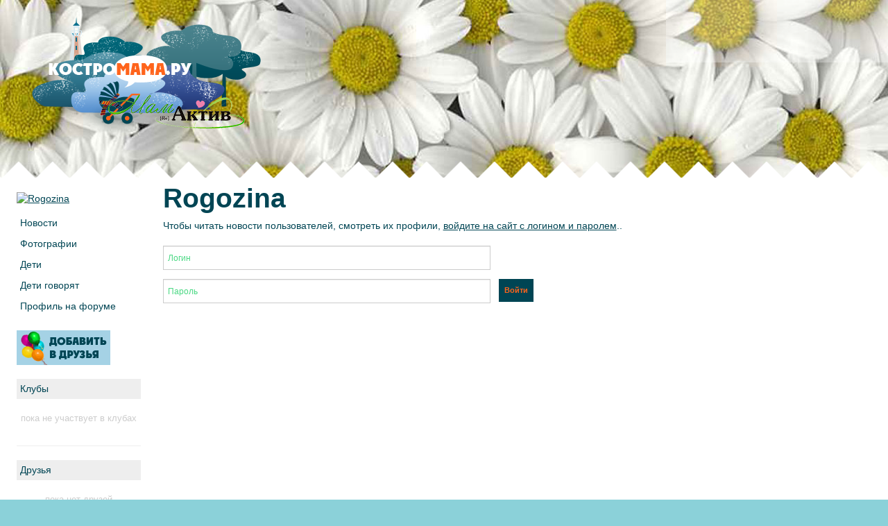

--- FILE ---
content_type: text/html; charset=utf-8
request_url: https://kostromama.ru/id32538
body_size: 3689
content:
<!DOCTYPE html>
<!--[if lt IE 7]>      <html class="no-js lt-ie9 lt-ie8 lt-ie7"> <![endif]-->
<!--[if IE 7]>         <html class="no-js lt-ie9 lt-ie8"> <![endif]-->
<!--[if IE 8]>         <html class="no-js lt-ie9"> <![endif]-->
<!--[if gt IE 8]><!--> <html class="no-js"> <!--<![endif]-->
<head>
    <title>Rogozina - Костромама</title><meta name="Description" content="Страница пользователя">
<meta name="Keywords" content="Страница пользователя">
    <meta charset="utf-8">
    <meta http-equiv="X-UA-Compatible" content="IE=edge,chrome=1">
    <meta name="viewport" content="width=device-width">
    <link rel="stylesheet" href="/templates/default/css/normalize.css?v=15-07-16">
    <link rel="stylesheet" href="/templates/default/css/bootstrap.css?v=15-07-16">
    <link rel="stylesheet" href="/templates/winter/css/main.css?v=15-07-16">
    <link rel="stylesheet" href="/templates/winter/css/custom.css?v=15-07-16">
    <link rel="stylesheet" href="/templates/css/colorbox.css">

    <link rel="shortcut icon" type="image/x-icon" href="/favicon.ico?new">
    <link rel="apple-touch-icon" href="/favicon57x57.png" />
    <script src="/templates/js/vendor/modernizr-2.6.2.min.js"></script>
    <script src="/templates/js/vendor/respond.js"></script>
    <script src="//ajax.googleapis.com/ajax/libs/jquery/1.9.1/jquery.min.js"></script>
    <script>window.jQuery || document.write('<script src="/templates/js/vendor/jquery-1.9.1.min.js"><\/script>')</script>
    <script>var stripe_age='0'; var member='0';</script>
    <script src="/templates/js/jquery.html5_upload.js" type="text/javascript"></script>
    <script type="text/javascript" src="/templates/js/jquery.montage.min.js"></script>
    <script src="/templates/js/jquery.colorbox-min.js"></script>

    <script src="/templates/js/vendor/wysibb/jquery.wysibb.min.js" charset="utf-8"></script>
    <link rel="stylesheet" href="/templates/js/vendor/wysibb/theme/default/wbbtheme.css" type="text/css" />

    <script type="text/javascript" src="/templates/js/site.js?v=15-07-16"></script>
    <script type="text/javascript" src="/templates/js/my.js?v=15-07-16"></script>
    <link rel="stylesheet" href="/templates/default/css/feed.css">
<link rel="stylesheet" type="text/css" href="/includes/misc/uploadify/uploadify.css">
<script src="/templates/js/jquery.html5_upload.js" type="text/javascript"></script>
<script src="/templates/js/feed.js" type="text/javascript"></script>
<script type="text/javascript" src="/templates/js/vendor/jquery.tagit.js"></script>
 <link rel="stylesheet" href="/templates/css/tagit.css">
</head>
<body>
<!--[if lt IE 7]>
<p class="chromeframe">Ваш браузер <strong>устарел</strong>. Пожалуйста, <a href="https://browsehappy.com/">обновите ваш браузер</a> или <a href="https://www.google.com/chromeframe/?redirect=true">активируйте Google Chrome Frame</a> чтобы просмотреть сайт.</p>
<![endif]-->
<div role="main" class="l-main"             id="no-resize-bg" style="background: url(/pict/u/default1.jpg); background-size: 100%;">
        <script>
    $(document).ready(function () {
    $('.l-main__top').off('mouseenter mouseleave');
    });
    </script>
    <div class="l-main__top l-my-main">
        <a href="/" class="b-quay__item b-quay__trees b-quay__trees-at-left b-logo" title="КОСТРОМАМА"></a>
        <div class="b-mamactive__logo"></div>
        <div class="my-change-background"><a href="#" class="act-btn"><i class="act-btn-icon act-btn-edit"></i>Сменить обложку</a></div>

        <div class="login-container"></div>
        <div class="b-login-form b-login-form_small">
    <div class="adslot" align="center" id='div-gpt-ad-1401279069921-0' style='width:234px; height:60px;'  data-dfp="kostromama_Inside_NotLogined"></div>
        </div>

    </div>

<!-- links ---><script type="text/javascript">
<!--
var _acic={dataProvider:10,allowCookieMatch:false};(function(){var e=document.createElement("script");e.type="text/javascript";e.async=true;e.src="https://www.acint.net/aci.js";var t=document.getElementsByTagName("script")[0];t.parentNode.insertBefore(e,t)})()
//-->
</script>
<div class="b-bands" style="margin-bottom: 0">
    <div class="b-band b-band_white">
        <div class="b-band__corners b-band__corners-top"></div>
        <div class="b-band__content">
            <div class="row-fluid">
                <div class="span2"><div class="my-avatar clearfix" id="cur_user32538"><a href="/id32538"><img src="/forum/avatars/Actors/Cameron_Diaz.jpg" alt="Rogozina" title="Rogozina" class="lazy"></a></div><div class="block block-narrow block-menu">
    <ul class="simple-sub-menu"><li><a href="/id32538">Новости</a></li><li><a href="/user/albums/?id=32538">Фотографии</a></li><li><a href="/user/kids/?id=32538">Дети</a></li><li><a href="/user/kids_speak/?id=32538">Дети говорят</a></li><li><a href="/forum/?action=profile;u=32538">Профиль на форуме</a></li></ul>
    </div><a href="#" class="my-friends-btn my-add-friend" title="Добавить в друзья"><span>&nbsp;</span></a><div class="block block-frame">
            <div class="block-frame-header"><div>Клубы</div></div>
            <div class="block-content"><span class="empty">пока не участвует в клубах</span></div>
        </div><div class="block block-frame">
            <div class="block-frame-header"><div>Друзья </div></div>
            <div class="block-content b-widget-avatars"><span class="empty">пока нет друзей</span></div>
        </div><div class="block block-narrow block-menu">
    Скоро:
    <ul class="simple-sub-menu simple-not-active-menu"><li>Графики роста</li><li>Личные сообщения</li></ul>
    </div><div class="block block-narrow">
<a href="/forum/"><img src="/templates/default/data/forum_mini.jpg" alt="Форум" class="responsive"></a>
</div>
<div class="clearfix"></div><br />

                    
                </div>
                <div class="span9"><h1>Rogozina</h1><div class="tab-content"></div><script>
    $(".tab-content").load("/includes/modules/users/ajax.php?action=get&do=wall&user_id=32538&post_id=0&tag=", function() {});
</script>

                </div>
            </div>
            <div class="clearfix"><br /><br /><br /><br /></div>
        </div>
    </div>
</div>
</div>
<div class="l-main__bottom"             id="no-resize-bg" style="background: url(/pict/u/default1.jpg); background-size: 100%;">
        <script>
    $(document).ready(function () {
    $('.l-main__top').off('mouseenter mouseleave');
    });
    </script>
<div class="b-bands-narrow b-band_white" ><div class="b-band__corners b-band__corners-bottom"></div></div>
<footer class="l-footer">
    <div class="row-fluid">
        <div class="span9">
    <ul class="b-sitemap row-fluid">
        <li class="b-sitemap__column span3">
            <span class="b-sitemap__column-header">Интересно</span>
            <ul class="b-sitemap__submenu">
                <li class="b-sitemap__submenu-item"><a href="/articles/">Почитать</a></li>
                <li class="b-sitemap__submenu-item"><a href="/addresses/">Адреса</a></li>
                <li class="b-sitemap__submenu-item"><a href="/articles/rubric/4">Конкурсы</a></li>
                <li class="b-sitemap__submenu-item"><a href="/useful/posobia/">Пособия</a></li>
            </ul>
        </li>
        <li class="b-sitemap__column span3">
            <span class="b-sitemap__column-header">Общение</span>
            <ul class="b-sitemap__submenu">
                <li class="b-sitemap__submenu-item"><a href="/forum/">Форум</a></li>
                <li class="b-sitemap__submenu-item"><a href="#">Фотографии</a></li>
                <li class="b-sitemap__submenu-item"><a href="/clubs/">Клубы</a></li>
                <li class="b-sitemap__submenu-item"><a href="/kids_speak/">Дети говорят</a></li>
            </ul>
        </li>
        <li class="b-sitemap__column span3">
            <span class="b-sitemap__column-header">Полезно</span>
            <ul class="b-sitemap__submenu">
                <li class="b-sitemap__submenu-item"><a href="/me2you/">От меня к тебе</a></li>
                <li class="b-sitemap__submenu-item"><a href="/forum/">Консультации</a></li>
                <li class="b-sitemap__submenu-item"><a href="#">Полезные сайты</a></li>
                <li class="b-sitemap__submenu-item"><a href="/useful/names/">Выбор имени</a></li>
                <li class="b-sitemap__submenu-item"><a href="/useful/games/">Развивающие игры</a></li>
            </ul>
        </li>
        <li class="b-sitemap__column span3">
            <span class="b-sitemap__column-header">О Сайте</span>
            <ul class="b-sitemap__submenu">
                <li class="b-sitemap__submenu-item"><a href="/advert/">Реклама на сайте</a></li>
                <li class="b-sitemap__submenu-item"><a href="/team/">Команда</a></li>
                <li class="b-sitemap__submenu-item"><a href="/team/smi/">СМИ о нас</a></li>
                <li class="b-sitemap__submenu-item"><a href="/policy/">Правовая информация</a></li>
            </ul>
        </li>
    </ul>
</div>
        <div class="span3">
            <!-- LOGIN_FOOTER -->
            <div class="b-social-links">
                <a rel="nofollow" class="b-social-links_link b-social-links_vk" href="http://vk.com/kostromama">Вконтакте</a><a rel="nofollow" class="b-social-links_link b-social-links_fb" href="https://www.facebook.com/kostromama">Facebook</a><a rel="nofollow" class="b-social-links_link b-social-links_tw" href="https://twitter.com/kostromama">Twitter</a><a rel="nofollow" class="b-social-links_link b-social-links_gp" href="https://plus.google.com/117581371978045332740/about">Google+</a>
            </div>
        </div>
    </div>
</footer>
</div>
<script src="/templates/js/vendor/jquery.lazyload.js"></script>
<script src="/templates/js/vendor/jquery.jcarousel.js"></script>
<script src="/templates/js/vendor/jquery.touchwipe.min.js"></script>
<script src="/templates/js/vendor/bootstrap.min.js"></script>
<link rel="stylesheet" href="/templates/js/vendor/datepicker.css">
<script src="/templates/js/vendor/bootstrap-datepicker.js"></script>
<script src="/templates/default/js/plugins.js"></script>
<!-- Yandex.Metrika counter -->
<script type="text/javascript">
(function (d, w, c) {
    (w[c] = w[c] || []).push(function() {
        try {
            w.yaCounter21429751 = new Ya.Metrika({id:21429751,
                    clickmap:true,
                    trackLinks:true,
                    accurateTrackBounce:true});
        } catch(e) { }
    });

    var n = d.getElementsByTagName("script")[0],
        s = d.createElement("script"),
        f = function () { n.parentNode.insertBefore(s, n); };
    s.type = "text/javascript";
    s.async = true;
    s.src = (d.location.protocol == "https:" ? "https:" : "http:") + "//mc.yandex.ru/metrika/watch.js";

    if (w.opera == "[object Opera]") {
        d.addEventListener("DOMContentLoaded", f, false);
    } else { f(); }
})(document, window, "yandex_metrika_callbacks");
</script>
<noscript><div><img src="//mc.yandex.ru/watch/21429751" style="position:absolute; left:-9999px;" alt="" /></div></noscript>
<!-- /Yandex.Metrika counter -->
<script type="text/javascript">

  var _gaq = _gaq || [];
  _gaq.push(['_setAccount', 'UA-1103032-1']);
  _gaq.push(['_trackPageview']);

  (function() {
    var ga = document.createElement('script'); ga.type = 'text/javascript'; ga.async = true;
    ga.src = ('https:' == document.location.protocol ? 'https://ssl' : 'http://www') + '.google-analytics.com/ga.js';
    var s = document.getElementsByTagName('script')[0]; s.parentNode.insertBefore(ga, s);
  })();
</script>
</body>
</html>

--- FILE ---
content_type: text/html
request_url: https://kostromama.ru/includes/modules/users/ajax.php?action=get&do=wall&user_id=32538&post_id=0&tag=
body_size: 409
content:
Чтобы читать новости пользователей, смотреть их профили, <a href="/forum/?action=register">войдите на сайт с логином и паролем</a>..
<br /><br />
    <form method="post" action="/forum/index.php?action=login2" class="b-login-form__form">
                            <input type="hidden" name="cookielength" value="-1">
                                <input type="text" name="user" autocomplete="off" class="b-login-form__user b-login-form__input" placeholder="Логин">
                                <input type="password" name="passwrd" autocomplete="off" class="b-login-form__password b-login-form__input" placeholder="Пароль">
                                <input type="submit" class="b-login-form__input b-login-form__submit" value="Войти">
                            </form>

--- FILE ---
content_type: text/html; charset=utf-8
request_url: https://www.google.com/recaptcha/api2/aframe
body_size: 267
content:
<!DOCTYPE HTML><html><head><meta http-equiv="content-type" content="text/html; charset=UTF-8"></head><body><script nonce="RddDz31Igzl4-Fv16REOmA">/** Anti-fraud and anti-abuse applications only. See google.com/recaptcha */ try{var clients={'sodar':'https://pagead2.googlesyndication.com/pagead/sodar?'};window.addEventListener("message",function(a){try{if(a.source===window.parent){var b=JSON.parse(a.data);var c=clients[b['id']];if(c){var d=document.createElement('img');d.src=c+b['params']+'&rc='+(localStorage.getItem("rc::a")?sessionStorage.getItem("rc::b"):"");window.document.body.appendChild(d);sessionStorage.setItem("rc::e",parseInt(sessionStorage.getItem("rc::e")||0)+1);localStorage.setItem("rc::h",'1766853525110');}}}catch(b){}});window.parent.postMessage("_grecaptcha_ready", "*");}catch(b){}</script></body></html>

--- FILE ---
content_type: text/css
request_url: https://kostromama.ru/templates/winter/css/custom.css?v=15-07-16
body_size: 8024
content:
a.faked{text-decoration:none;border-bottom:1px dashed #666}.lazy{display:none}a.btn,a.btn:visited{text-decoration:none}a.btn-link{color:#666}a.btn-link:hover{color:#333}a.btn-info:visited,a.btn-warning:visited,a.btn-success:visited,a.btn-primary:visited,a.btn-danger:visited{color:white !important}.l-main__bottom{background-position:center bottom !important}.l-main__bottom .l-footer{margin-top:40px}.l-main__bottom .b-sitemap__submenu-item a{margin-bottom:2px;padding:1px;background:url(/templates/winter/img/bg/l-main.png)}.dark{color:#133c50}.dark a,.dark a:visited,.dark a:hover{color:#133c50}.browse-like-button{opacity:0;margin-top:-45px}.browse-like-big{display:block;height:95px;width:200px;z-index:9999}.browse-like-block{display:block;height:45px !important;width:100% !important;z-index:9999;cursor:pointer !important}.adslot{text-align:center;margin:auto}.friends{margin-top:50px;color:#1ebbf2;font-size:1em;text-align:center}.friends a,.friends a:hover,.friends a:visited{color:#1ebbf2;text-decoration:none}.fixed-menu{position:fixed;top:0}.mark-yellow{padding:3px;background-color:yellow}.form-disabled{filter:alpha(opacity=50);opacity:.5}::-webkit-scrollbar{width:12px}::-webkit-scrollbar-track{-webkit-box-shadow:inset 0 0 5px rgba(0,155,194,0.7);-webkit-border-radius:10px;border-radius:10px}::-webkit-scrollbar-thumb{-webkit-border-radius:10px;border-radius:10px;background:rgba(0,155,194,0.5);-webkit-box-shadow:inset 0 0 3px rgba(0,155,194,0.6)}::-webkit-scrollbar-thumb:window-inactive{background:rgba(0,0,0,0.9)}.hidden{display:none}.show{display:block !important}.spacer{margin-top:40px}.scale-img{max-width:100%}.framed-image-wrap{padding-right:10px}.framed-image-wrap img{max-width:100%;max-height:250px}.table-in-text{font-size:.8em}.table-in-text td{line-height:1em}.table-in-text caption{background-color:#ff641c;padding:7px;color:white;font-size:1.4em;font-weight:bold;font-family:kmm}.table-in-text h3{font-size:1.2em;line-height:1.1em;margin:3px 0 5px 0;padding:0}.table-in-text.pull-right{margin:10px 0 10px 10px}.table-in-text.pull-left{margin:10px 10px 10px 0}div.note{background:#f3f3f0 url(/templates/img/bg_note2.gif) top left no-repeat;margin:1em 5% 1em 5%;padding:20px;color:#656565;line-height:1.5em;font-size:.9em}a.forum-teaser{display:block;margin-bottom:15px}.b-main-searchaddress{margin-left:166px;width:90%;z-index:1}.b-main-searchaddress .muted{color:#333}.b-main-searchaddress .form-inline{margin:0 15px 0 0;width:95%}.b-main-searchaddress .form-inline form{margin:0 0 10px 0 !important}.lineage-text{margin:20px 0 50px 0;display:block;overflow:hidden}.lineage-text img.main{max-width:25%;max-height:200px;padding:0 0 20px 20px;float:right}.lineage-text h2{font-family:kmm;font-size:1.5em;line-height:80px;vertical-align:middle}.lineage-text .lineage-title-child{color:#696}.lineage-text .lineage-title-mother{color:#ff5858}.lineage-text .lineage-title-plan{color:#c69}.lineage-icon{width:80px;height:80px;float:left;padding:0}.lineage-title-child .lineage-icon{background:url(/templates/img/age-icons/text-child.gif) 0 0 no-repeat}.lineage-title-mother .lineage-icon{background:url(/templates/img/age-icons/text-mother.gif) 0 0 no-repeat}.lineage-title-plan .lineage-icon{background:url(/templates/img/age-icons/text-plan.gif) 0 0 no-repeat}DIV.layer_msg,DIV.layer_error{float:none;font-size:11px;line-height:12px;min-height:40px;padding:20px 10px 10px 60px;margin:0 0 10px 0;width:auto}.layer_error{border:1px solid #FDD;background-image:url(/images/warning_32.png);background-repeat:no-repeat;background-position:10px}.layer_msg{border:0;background-image:url(/images/info_32.png);background-repeat:no-repeat;background-position:10px}i.required{height:15px;width:20px;display:inline-block;background-image:url(/images/field_required.gif);background-repeat:no-repeat}.popup{position:absolute;left:50%;margin:0 0 0 -250px;z-index:1900;width:500px;height:auto;background-color:White;color:Black;border:1px solid #d02626;top:99px}.popup-close{position:absolute;top:5px;right:-10px;height:30px;width:30px;background:url('/images/x.gif') top left no-repeat;cursor:pointer;z-index:1181;display:block}.popup-title{position:absolute;top:-27px;left:20px;background-color:#d02626;z-index:100;display:block;color:White;font:bold 12px Arial;padding:12px;white-space:nowrap}.popup-content{position:relative;padding:40px 20px 20px 20px;width:100%;height:100%;z-index:100}#shade{position:absolute;top:0;left:0;width:100%;height:100%;background:#000;opacity:.8;filter:alpha(opacity=80)}#fix{top:100%;left:50%;z-index:1001;opacity:.8;filter:alpha(opacity=80);width:20px;height:20px;position:fixed;margin-left:-20px;margin-top:-20px}.load{display:none}.gallery{margin-top:15px}.nav{font-size:.8em}.nav a{color:#8c8c8c}.b-content-box .b-center-band{padding:0}.b-content-box-inside .b-text__header{height:auto;display:block}.b-content-box-inside .b-text__photo{margin-top:34px}.b-rubrics-line{margin:0;padding:20px 0 20px 0;right:24px;bottom:-12px;list-style:none;overflow:hidden;width:100%}.b-rubrics-line li,.b-rubrics-line a{float:left;height:24px;line-height:24px;position:relative;font-size:11px;margin-bottom:4px}.b-rubrics-line a{margin-left:20px;padding:0 10px 0 12px;background:#0089e0;color:#fff;text-decoration:none;-moz-border-radius-bottomright:4px;-webkit-border-bottom-right-radius:4px;border-bottom-right-radius:4px;-moz-border-radius-topright:4px;-webkit-border-top-right-radius:4px;border-top-right-radius:4px}.b-rubrics-line a:before{content:"";float:left;position:absolute;top:0;left:-12px;width:0;height:0;border-color:transparent #0089e0 transparent transparent;border-style:solid;border-width:12px 12px 12px 0}.b-rubrics-line a:after{content:"";position:absolute;top:10px;left:0;float:left;width:4px;height:4px;-moz-border-radius:2px;-webkit-border-radius:2px;border-radius:2px;background:#fff;-moz-box-shadow:-1px -1px 2px #004977;-webkit-box-shadow:-1px -1px 2px #004977;box-shadow:-1px -1px 2px #004977}.b-rubrics-line a:hover{background:#555}.b-rubrics-line a:hover:before{border-color:transparent #555 transparent transparent}.b-rubrics-list a{display:block;line-height:24px;margin-bottom:10px}.b-articles-list__attention a,.b-articles-list__attention a:hover,.b-articles-list__attention a:visited{font-size:1.3em}.masonry-item-33{width:30%}.masonry-item-25{width:22%}.masonry-item-50{width:48%}.masonry-item{float:left;margin:0 0 28px;padding:0 15px;overflow:hidden}.masonry-item .masonry-img img{width:100%;height:auto}.masonry-item .masonry-title{position:relative;font:24px/26px "ProximaNovaExCn-Semibold",serif;-webkit-font-smoothing:antialiased}.masonry-item .masonry-title a{text-decoration:none}.masonry-item .masonry-title a:hover{text-decoration:underline}.anonses-item-33{width:28%}.anonses-item-25{width:19%}.anonses-item-50{width:45%}.anonses-item{float:left;margin:0 0 28px;padding:0 15px;overflow:hidden;height:20em}.anonses-item .anonses-img img{width:100%;height:auto}.anonses-item .anonses-title{position:relative;font:24px/26px "ProximaNovaExCn-Semibold",serif;-webkit-font-smoothing:antialiased;height:3em}.anonses-item .anonses-title a{text-decoration:none}.anonses-item .anonses-title a:hover{text-decoration:underline}.anonses-item-condensed{overflow:hidden;float:left;margin:0 0 28px;padding:0 15px;width:15%;height:150px}.anonses-item-condensed .anonses-img{width:100%;max-height:100px}.anonses-item-condensed .anonses-title{font-family:Arial,Verdana;font-size:1em;width:100%;background:#fff;padding:5px;line-height:1.1em;height:3em}.anonses-item-condensed .anonses-title a{color:#ff641c;text-decoration:none}.anonses-item-condensed .anonses-title a:hover{text-decoration:underline}.anonses-item-readmore{overflow:hidden;font:24px/26px "ProximaNovaExCn-Semibold",serif;color:#ff641c;clear:both;padding:20px 20px 20px 10px}@media(max-width:979px){.anonses-item{float:none;width:90%;display:block;margin:0;padding:10px 10px 10px 0;height:auto}.anonses-item .anonses-img,.anonses-item-condensed .anonses-img{width:100px;float:left}.anonses-item .anonses-title,.anonses-item-condensed .anonses-title{width:auto;font-family:Arial;font-size:1em;padding-left:15px;float:left;height:auto}}.b-headlines__withback_tease{background:rgba(228,255,4,0.48);padding:20px 15px 10px 15px}.b-headlines__withback_tease h3{text-shadow:1px 0 #fff}.b-headlines__withback{background:rgba(255,255,255,0.49);min-height:58px;padding:10px 62px 15px 15px}.b-headlines__withback:hover{background:rgba(255,255,255,0.6)}.b-headlines__withback .b-headlines__date{padding:2px;font-size:.9em}.b-headlines__withback .b-headlines__title{font-weight:bold;font-size:1.2em}.b-headlines__withback .b-headlines__avatar{margin-top:5px}article.one-article p:first-of-type{font-weight:bold}article.one-article .b-gallery__navbutton{background-image:url(/templates/default/img/arrows-3.png)}article.one-article .images img{width:80px}article.one-article .b-content-box__header{margin-bottom:20px}article.one-article h2{font-family:kmm;font-weight:700;font-style:normal;font-size:24px}.one-article .source{font-weight:normal !important;margin-top:15px}.post-head-img{float:left;margin:10px 20px 0 0;width:300px;max-width:50%}.post-head-img img{width:100%}.b-face{width:100%;overflow:hidden}.b-face .b-face__img{display:block;text-align:center;margin:auto}.b-face .b-face__img img{border:1px solid #fff}.b-face .b-face__descr h2{display:block;text-align:center}.b-face .b-face__descr h2 a{text-decoration:none}.b-face .b-face__descr{font-size:.9em;color:#a5d2e5}.b-face__articles{font-size:.9em;margin-top:20px;color:#a5d2e5}.b-face__articles img{max-width:27px}.b-face__articles .b-articles-list__item{margin:5px 0 5px 0}.b-face__articles .b-articles-list__image{width:40px}.b-face__articles .b-articles-list__content{margin-left:50px;font-size:1.1em}.b-articles__noimage{margin:10px 0 10px 0}.b-other__articles{font-size:.9em;margin:20px 0 40px 0;color:#a5d2e5}.b-other__articles-right{background-color:#fff;padding:10px 10px 1px 15px;margin-bottom:20px;-webkit-box-shadow:0 0 10px rgba(0,69,84,.75);box-shadow:0 0 10px rgba(0,69,84,.75)}.b-other__articles-right a{text-decoration:none}.b-other__articles-right a:hover{text-decoration:underline}.b-other__articles img{max-width:40px}.b-other__articles .b-articles-list__item{margin:5px 0 10px 0}.b-other__articles .b-articles-list__image{width:50px}.b-other__articles .b-articles-list__content{margin-left:60px;font-size:1.1em}.b-tag-cloud a{white-space:nowrap}.b-articles-main__list{height:280px}.b-catalog__content form{margin:5px 0 0 0}.b-catalog__content input[type="text"]{max-width:85%}.b-articles-main__list .b-articles-list__item{margin-top:0}.b-articles-main__list .b-articles-list__image{width:auto;min-width:0;max-width:30%}.b-articles-main__list .b-articles-list__image img{width:100%}.b-articles-main__list .b-articles-list__content{margin-left:90px}@media(max-width:979px){.b-main-searchaddress{margin-left:30px !important}}@media(max-width:767px){.b-main-searchaddress{margin-left:20px !important}}@media(max-width:480px){.b-catalog__content input[type="text"]{max-width:70%}.b-main-searchaddress{margin-left:10px !important}.b-articles-main__list .b-articles-list__image{width:10%}.b-articles-main__list .b-articles-list__content{margin-left:12%}}.b-comments-list{overflow:auto}.b-comments-list .list-item-header,.b-comments-list .list-item-header:visited,.b-comments-list .list-item-header:hover{color:#ff641c}.b-comments-list .list-item-comment{border-bottom:1px solid #eee}.b-comments-list .list-item-comment:hover,.b-comments-list .hover .list-item-comment{background-color:#a5d2e5;border-bottom:1px solid #a5d2e5}.b-comments-list .list-item-callout:hover,.b-comments-list .hover .list-item-callout{background-image:url(/templates/default/img/catalog/callout.png)}.b-comments-list .list-item-callout{background-image:url(/templates/default/img/comments/callout.png)}.b-comments-list .list-item-comment-comment,.b-comments-list .list-item-comment-comment:visited,.b-comments-list .list-item-comment-comment:hover{color:#ff641c}.list-item-comment-author img{max-width:27px}.b-comments-list .list-item{clear:both;padding-bottom:30px !important}.b-comments-list .list-item-date{float:left;margin-left:10px;font-style:italic;color:#ccc}.b-comments-list .list-level-1,.b-comments-list2 .list-level-1{padding-left:40px}.b-comments-list .list-level-2,.b-comments-list2 .list-level-2{padding-left:60px}.b-comments-list .list-level-3,.b-comments-list2 .list-level-3,{padding-left:80px}.b-comments-list .list-level-4,.b-comments-list2 .list-level-4{padding-left:100px}.b-comments-list .list-level-5,.b-comments-list2 .list-level-5{padding-left:120px}.b-comments-list .list-level-6,.b-comments-list2 .list-level-6{padding-left:140px}.b-comments-list .list-level-7,.b-comments-list2 .list-level-7{padding-left:140px}.b-comments-list2{overflow:auto;margin:10px 0 10px 0}.b-comments-list2 li{list-style:none;background:url(/images/comments-ball.png) top left repeat-x}.b-comments-list2 .comment-author{font-size:.9em;background:#fff}.b-comments-list2 .row{margin-bottom:10px}.b-comments-list2 .comment-author img{max-width:27px;max-height:27px}.b-comments-list2 .comment-date{font-size:.9em;font-style:italic;color:#ccc}.b-comments-list2 .comment-text{font-size:13px;line-height:140%;padding-bottom:5px;padding-top:10px}.b-comments-list2 .comment-actions{float:right;font-size:.9em;color:#ff641c}.b-comments-list2 .comment-actions a{color:#ff641c}.comment-form textarea{width:99%}.comment-form .field{display:inline-block;width:90%;float:left;padding:0;margin:0}.comments-form-wrapper{margin-top:20px;margin-bottom:20px}.comment-form button{text-align:right;margin:5px 0 5px auto}.comment-avatar{display:inline-block;max-width:5%;float:left;height:50px;padding:0 2px 0 0}.comment-avatar img{max-width:100%;max-height:49px}.comments-title{color:orange;font-family:kmm;font-size:1.2em;padding:0;margin:0}.b-login-logged{width:18%}.b-login-logged img{float:left;padding-right:20px;max-width:50px}.b-login-logged h6{margin-bottom:3px}.b-form-small{font-size:.8em;margin-top:10px}.b-form-indent{padding-left:20px}.preg-till{display:block;margin:10px 0 10px 0;color:#20bc40}.childs-list{margin-top:20px;padding:0 30px 0 10px}.childs-list .btn-add-child{margin-top:20px}#add-speech-misc{font-size:.8em;font-weight:normal}#add-speech-misc .input-mini{width:20px}#add-speech-text{height:35px;width:50%;float:left;margin-right:20px}.my-user-info{font-size:12px;padding:0;list-style:none;margin:10px 0 0 0}.my-avatar{margin-top:20px}.span2 .my-avatar,.span3 .my-avatar{max-width:80%}.span2 .my-avatar img,.span3 .my-avatar img{max-width:99%}#child-select_child img{max-height:20px;max-width:20px}#child-select_child{z-index:2001}.my-change-background{position:absolute;margin-top:165px;right:25px;display:none}.my-friends-row{display:block;clear:both;margin:10px 0 5px 0;min-height:60px;padding:10px;border-bottom:1px solid white}.my-friends-row a.friend-delete{text-decoration:none}.my-friends-row img{max-width:50px;max-height:50px}.my-friends-row:hover{background-color:#f6f6f6;border-bottom:1px dotted #80bbd8}a.my-friends-misc{font-size:.8em;text-decoration:none;float:left}.l-main__top .act-btn{line-height:24px;padding:7px 10px 10px 5px;font-size:11px;color:#2d5e6d;background-color:#bfddeb;cursor:pointer}.act-btn .act-btn-icon{display:inline-block;width:24px;height:24px;line-height:14px;vertical-align:text-top;background-image:url("/templates/default/img/smallicons.png");background-position:0 0;background-repeat:no-repeat;margin-top:-5px;margin-right:10px;cursor:pointer}.act-btn-pictures{background-position:0 0}.act-btn-edit{background-position:0 0}.bg-add-form{padding:5px;font-size:11px}.bg-add-form .my-progress_report{color:white}.l-main__top .my-change-background input{position:absolute;width:160px;height:30px;text-align:right;-moz-opacity:0;filter:alpha(opacity:0);opacity:0;z-index:2;margin-top:-25px;cursor:pointer}.l-main__top .my-change-background input:hover{cursor:pointer}.l-my-main{height:200px}.l-my-main .b-login-form{position:absolute;right:80px}.l-my-main .btn-info{position:absolute;right:10px;z-index:9999}.login-container{background-color:white;position:absolute;right:0;top:0;height:90px;width:25%;-moz-opacity:30;filter:alpha(opacity:.3);opacity:.3;z-index:0}.my-misc-link{font-size:1em;position:absolute;right:20px;margin-top:-35px}.my-misc-link a{color:#999;font-size:.9em}.my-friends-btn{display:block;width:135px;height:50px;margin:10px 0 20px 0}a.my-friends-btn{text-decoration:none}.my-already-friends{background:url(/templates/default/img/icon_friends.png) 0 0 no-repeat}a.my-already-friends:hover{background:url(/templates/default/img/icon_friends.png) -135px 0 no-repeat}.my-add-friend{background:url(/templates/default/img/icon_friends_add.png) 0 0 no-repeat}a.my-add-friend:hover{background:url(/templates/default/img/icon_friends_add.png) -135px 0 no-repeat}.b-margin-top{margin-top:40px}.b-avatar-wrap{clear:both}.b-avatar-wrap img{max-width:27px;float:left;padding-right:7px}.b-avatar-wrap .b-avatar__text{float:left}.b-avatar-wrap .b-avatar__childs{display:block}.span4 .input-xlarge{width:95% !important}.icn-kid{width:20px;height:20px;display:block;float:left;background-repeat:no-repeat}.icn-pad{width:0;padding-left:20px}.icn-kid-1{background:url(/templates/default/img/users/smallicons.png) -60px 0 no-repeat;color:#6bbdf9}.icn-kid-2{background:url(/templates/default/img/users/smallicons.png) -40px 0 no-repeat;color:#ee8ba0}.icn-pregnant{background:url(/templates/default/img/users/smallicons.png) -20px 0 no-repeat;color:#17ffb2}.icn-plan{background:url(/templates/default/img/users/smallicons.png) 0 0 no-repeat;color:#ffb73a}label.icn-kid{background-position:25px;padding-left:30px;float:none;display:inline;width:auto}label.icn-kid input{margin-right:20px}.icn-kid__withtext{width:0;padding-left:20px;display:inline}.common-tooltip{z-index:999999}.common-tooltip .tooltip-inner{background-color:#fff;color:black;border:1px solid #ccc}.common-tooltip .tooltip-arrow{background-color:#fff;border-top-color:#ccc !important}.common-tooltip .tooltip-inner img{max-width:27px;float:left;padding:2px 4px 2px 0}.common-tooltip .tooltip-inner i{display:block;font-style:normal}.common-tooltip .tooltip-inner .user-tooltip{min-width:150px !important;min-height:40px !important;max-height:80px;display:block;overflow:hidden}.common-tooltip .tooltip-inner .user-tooltip-info{font-style:italic;paddin-left:5px;color:#666;text-align:left;white-space:nowrap}.b-forecast{width:auto;background:#fff;padding:1em;margin-bottom:20px}.b-forecast__image{float:left;width:30%;padding-left:10px}.b-forecast__image img{max-width:99%;margin-left:auto;margin-right:auto;display:block}.b-forecast__params{width:65%;margin-right:0;float:right}.b-forecast .b-temp{display:block;text-align:center;font-size:3em}.b-forecast ul.b-param{list-style:none;font-size:.8em;color:#4da7cd;text-align:right}.b-forecast ul.b-param span{color:#004554}.b-forecast p{clear:both;font-size:.8em;text-align:center;margin:0;padding:0}.b-text-container__simple{margin:20px 0 20px 0}.b-text-container__simple h1.b-content-box__header,.b-container__boxlight h1.b-content-box__header{text-align:left;margin-bottom:30px}.b-text-container__simple h1,.b-text-container__simple h2,.b-text-container__simple h3,.b-text-container__simple h4,.b-text-container__simple h5{font-family:kmm;margin-top:20px}.b-text-container__simple h2,.b-container__boxlight h2{font-size:1.4em}.b-container__boxlight h1,.b-container__boxlight h2,.b-container__boxlight h3,.b-container__boxlight h4{font-family:kmm}.k1news{color:white;font-size:.9em}ul.simple-sub-menu{padding:0;margin:10px 0 20px 0}.simple-sub-menu li{list-style:none;padding:5px 0 5px 0}.simple-sub-menu a{text-decoration:none;padding:5px}.simple-sub-menu a:hover{background-color:#eee}.simple-sub-menu a.active{background-color:#eee}.simple-not-active-menu li{color:#ccc;margin-left:10px}.l-my-bg{background-size:cover}.read-more,.read-less{margin-left:10px;font-size:.9em;text-decoration:none}.read-more a,.read-less a{color:#999;text-decoration:none;border-bottom:1px dashed #999}.block-frame{padding-bottom:10px;border-bottom:1px solid #eee;margin:0 0 20px 0}.block-frame .block-content{background-color:white;padding:5px}.block-frame .block-frame-header{font-size:1em;background-color:#eee}.block-frame .block-frame-header a,.block-frame .block-frame-header a:hover,.block-frame .block-frame-header a:visited{text-decoration:none}.block-frame .block-frame-header a:hover{text-decoration:underline}.block-frame .block-frame-header div{padding:5px 0 5px 5px}.block-frame span.empty{font-size:.9em;display:block;padding:15px 0 15px 0;text-align:center;color:#ccc;text-shadow:1px #000}.block-frame .block-frame-actions{padding:0;margin:15px 0 0 0;list-style:none;font-size:.9em;text-align:center;overflow:hidden}.block-frame .block-frame-actions a{color:#999;text-decoration:none}.block-frame .block-frame-actions a:hover{color:#2d5e6d;text-decoration:underline}.block-frame-actions .pull-left{padding-left:5px}.block-frame-actions .pull-right{padding-right:5px}.block-frame .b-widget-row{display:block;clear:both;font-size:.8em;margin:5px 0 5px 0;min-height:40px}.block-frame .b-widget-row img{max-width:40px}.block-frame .b-widget-row a{text-decoration:none}.block-frame .b-widget-row a:hover{text-decoration:underline}.block-frame .b-widget-row .avatar{float:left;max-width:20%}.block-frame .b-widget-row .avatar img{width:100%}.block-frame .b-widget-row .title{padding-left:15px;float:left;max-width:60%}.b-widget-avatars img{max-width:40px;max-height:40px;margin:0 2px 2px 0}.b-widget-misc a{color:#999}a.link-misc{padding-top:2px;font-size:11px;text-decoration:none;margin-left:20px}a.link-misc:hover{text-decoration:underline}.b-clubs_list .list-item-comment img{max-width:60px;max-height:60px;padding:0 20px 10px 0;float:left}.perpage{display:block}.perpage a,.perpage span{display:inline-block;padding:5px}.perpage .active{background-color:#46d67f;color:white;font-weight:bold}.b-services-block{width:auto;padding:1em;margin-bottom:20px;height:100%}.b-names,.b-adv{background-color:#fff}.b-services-block h3{font-family:kmm;font-weight:normal;text-transform:uppercase;padding:0;margin:0 0 20px 0}.b-services-block .b-names{color:white}.b-names .now{padding:0 10px 0 10px;font-size:.9em;font-weight:bolder;color:#ff641c}.b-names .names-list{font-size:.9em;padding:5px;background-color:white;margin-top:15px}.b-names .names-list a{margin:0 10px 10px 0;line-height:20px}a.gender-1,a.gender-1:hover,a.gender-1:visited{color:#4da7cd}a.gender-2,a.gender-2:hover,a.gender-2:visited{color:#ee8ba0}.btn-tile{display:inline-block;width:32px;height:32px;*margin-right:.3em;line-height:32px;vertical-align:text-top;background-position:32px 32px;background-repeat:no-repeat;margin-top:1px}.tile-link.active{background-color:#fcf8e3}.tile-link span{margin-left:10px;height:32px;vertical-align:top;padding-top:8px;display:inline-block}.tile-link a span{text-decoration:underline}.tile-link a span:hover,.tile-link.active a span{text-decoration:none;color:#ff641c}.tile-link .btn-tile{cursor:pointer}.tile-blue{background-color:#2e8bcc}.tile-green{background-color:#393}.tile-red{background-color:#e51400}.tile-yellow{background-color:#ffc40d}.tile-orange{background-color:#f09609}.tile-pink{background-color:#e671b8}.tile-purple{background-color:#7b4f9d}.tile-lime{background-color:#8cbf26}.tile-magenta{background-color:#ff0097}.tile-teal{background-color:#00aba9}.b-gray-links{margin-top:10px}.b-gray-links a,.b-gray-links a,.b-gray-links a{color:#999}.mama-like i{display:inline-block;padding:2px 4px;font-size:11.844px;font-weight:bold;line-height:14px;color:#fff;vertical-align:baseline;white-space:nowrap;text-shadow:0 -1px 0 rgba(0,0,0,0.25);background-color:#f46b21}.to_top{position:fixed;top:0;bottom:0;left:0;width:35px;-moz-opacity:.5;filter:alpha(opacity=50);opacity:.5;display:none}.to_top{display:none}.to_top .to_top_panel{width:100%;height:100%;font-size:11px;color:#ff8b41;padding-top:10px;position:relative}.to_top .to_top_button{text-align:left;line-height:8px;margin-left:10px;font-family:tahoma,arial,verdana,sans-serif;font-weight:bold}.to_top .to_top_button .arrow{font-size:14px;font-weight:bold;font-family:tahoma;vertical-align:middle}.to_top:hover .to_top_panel{cursor:pointer;background-color:#fff}.interview-wrap{width:300px;margin:20px auto;padding:20px;position:relative}.interview-wrap p{margin:0;padding:0}.interview-wrap blockquote{margin:0;padding:0;position:relative}.interview-wrap cite{font-style:normal}.interview-style{width:90%}.interview-style blockquote{background:#fff;padding:30px;border-radius:5px;box-shadow:inset 0 2px 0 rgba(188,147,200,0.7),-5px -4px 25px rgba(0,0,0,0.3)}.interview-style blockquote:after,.interview-style blockquote:before{top:100%;border:solid transparent;content:" ";height:0;width:0;position:absolute;pointer-events:none}.interview-style blockquote:after{border-top-color:#fff;border-width:10px;left:65%;margin-left:-10px}.interview-style blockquote:before{border-top-color:rgba(0,0,0,0.01);border-width:11px;left:65%;margin-left:-11px}.interview-style blockquote p{font-family:'Alegreya',serif;font-size:24px;color:#b4b4b4;font-weight:400;line-height:40px;font-style:italic;text-indent:100px;position:relative}.interview-style blockquote p:before{content:'201C';font-family:serif;font-style:normal;font-weight:700;position:absolute;font-size:175px;top:0;left:-105px;color:rgba(188,147,200,1);text-shadow:7px 14px 10px rgba(0,0,0,0.1)}.interview-style .interview-cite{padding-left:50px}.interview-style .interview-attribution{text-align:left;padding:20px 100px 20px 50px;position:relative}.interview-style .interview-thumb{display:block;width:70px;height:70px;background-size:cover;border:5px solid #fff;border-radius:50%;position:absolute;left:-50px;bottom:5px;box-shadow:inset 1px 1px 4px rgba(0,0,0,0.5),0 2px 3px rgba(0,0,0,0.6);z-index:15}.interview-style .interview-thumb-sqr{display:block;width:100px;height:100px;background-size:cover;border:5px solid #fff;border-radius:5%;position:absolute;left:-50px;bottom:5px;box-shadow:inset 1px 1px 4px rgba(0,0,0,0.5),0 2px 3px rgba(0,0,0,0.6);z-index:15}.interview-style .interview-author,.interview-style .interview-author a{font-weight:700;font-size:12px;color:rgba(188,147,200,1);text-shadow:0 1px 1px rgba(255,255,255,0.7)}.interview-style cite a{font-weight:700;font-style:italic;color:#999}.interview-style cite a:hover{color:rgba(188,147,200,1);text-shadow:0 1px 1px rgba(255,255,255,0.7)}.interview-head,.interview-head-under{font-weight:700;font-style:italic;color:#999;font-size:1.3em}.interview-head-under{margin-left:0;text-align:center}.interview-question{margin:25px 0 10px 0 !important;font-weight:bold;line-height:1.3em !important}.interview-answer{padding:0 0 0 5px !important}.interview-img-wrap{display:block;width:90%;margin:15px auto 15px auto;text-align:center;border:1px solid #eee;padding:5px}.interview-img-left{display:block;float:left;width:30%;margin:0 15px 15px auto;border:1px solid #eee;padding:5px}.interview-img-wrap img,.interview-img-left img{width:100%}.interview-row{margin:50px 0 80px 50px}.interview-row .interview-attribution{padding:30px 10px 20px 50px}.interview-row .interview-style{zoom:1;filter:alpha(opacity=50);opacity:.5}.interview-row .interview-style:hover{filter:alpha(opacity=100);opacity:1}.interview-row .interview-style .interview-thumb,.interview-row .interview-style .interview-thumb-sqr{left:10%}.b-mobile-menu__select{text-align:center;margin:auto;padding:1px;display:none;background-color:#fff;font-family:kmm;color:#ff641c}.menu-dd-container{width:100%;margin:-1px 0 0 0;padding:0 0 3px 0;height:25px;background-color:#b3daeb}#menu{list-style:none;margin:0;padding:0 15px 0 17px}#menu li{float:left;display:block;text-align:center;position:relative;padding:3px 10px 0 10px;margin-right:30px;margin-top:1px;border:0}#menu li:hover{border:1px solid #eee;padding:2px 9px 4px 9px;background-color:#fff;-moz-border-radius:5px 5px 0 0;-webkit-border-radius:5px 5px 0 0;border-radius:5px 5px 0 0}#menu li a{font-size:12px;color:#2d5e6c;display:block;outline:0;text-decoration:none;z-index:9999}#menu li:hover a{color:#ff641c;text-shadow:1px 1px 1px #fff}#menu li div a,#menu li div a:hover,#menu li div a:visited{color:#015b86;text-decoration:underline;display:inline}#menu li .drop{font-family:kmm,Arial,Helvetica,sans-serif;text-transform:uppercase;padding-right:21px}.dropdown_1column,.dropdown_2columns,.dropdown_3columns,.dropdown_4columns,.dropdown_5columns{margin:4px auto;float:left;position:absolute;left:-999em;text-align:left;padding:10px 10px 10px 15px;border:1px solid #eee;border-top:0;background:#fff;-moz-border-radius:0 5px 5px 5px;-webkit-border-radius:0 5px 5px 5px;border-radius:0 5px 5px 5px;-moz-box-shadow:0 2px 5px -2px #666;-webkit-box-shadow:0 2px 5px -2px #666;box-shadow:0 2px 5px -2px #666;z-index:9999}.dropdown_1column{width:140px}.dropdown_2columns{width:280px}.dropdown_3columns{width:420px}.dropdown_4columns{width:560px}.dropdown_5columns{width:700px}#menu li:hover .dropdown_1column,#menu li:hover .dropdown_2columns,#menu li:hover .dropdown_3columns,#menu li:hover .dropdown_4columns,#menu li:hover .dropdown_5columns{left:-1px;top:auto}.col_1,.col_2,.col_3,.col_4,.col_5{display:inline;float:left;position:relative;margin-left:5px;margin-right:5px}.col_1{width:130px}.col_2{width:270px}.col_3{width:410px}.col_4{width:550px}.col_5{width:690px}#menu .menu_right{float:right;margin-right:0}#menu li .align_right{-moz-border-radius:5px 0 5px 5px;-webkit-border-radius:5px 0 5px 5px;border-radius:5px 0 5px 5px}#menu li:hover .align_right{left:auto;right:-1px;top:auto}#menu h2,#menu h3{font-family:kmm;text-transform:uppercase}#menu h2,#menu h2 a{font-size:18px;line-height:20px;color:#ff641c !important;text-decoration:none !important}#menu h3,#menu h3 a{font-size:16px;line-height:18px}#menu p{line-height:18px;margin:0 0 10px 0;font-size:.9em}.img_left{width:auto;float:left;margin:5px 15px 5px 5px}#menu li .black_box{background-color:#333;color:#eee;text-shadow:1px 1px 1px #000;padding:4px 6px 4px 6px;-moz-border-radius:5px;-webkit-border-radius:5px;border-radius:5px;-webkit-box-shadow:inset 0 0 3px #000;-moz-box-shadow:inset 0 0 3px #000;box-shadow:inset 0 0 3px #000}#menu li ul{list-style:none;padding:0;margin:0 0 12px 0}#menu li ul li{font-size:12px;line-height:24px;position:relative;text-shadow:1px 1px 1px #fff;padding:0;margin:0;float:none;text-align:left}#menu li ul li:hover{background:0;border:0;padding:0;margin:0}#menu li .greybox li{background:#f4f4f4;border:1px solid #bbb;margin:0 0 4px 0;padding:4px 6px 4px 6px;width:116px;-moz-border-radius:5px;-webkit-border-radius:5px;-khtml-border-radius:5px;border-radius:5px}#menu li .greybox li:hover{background:#fff;border:1px solid #aaa;padding:4px 6px 4px 6px;margin:0 0 4px 0}.menu-articles .span8{padding-left:10px}.menu-articles p{font-size:.8em !important}.menu-addresses .tile-link,.menu-posobia .tile-link{font-family:kmm;text-transform:uppercase}.menu-marker{padding:5px;width:98%}.menu-articles .menu-marker{background-color:rgba(255,246,0,0.27)}.menu-events .menu-marker{background-color:#ecffd5}.menu-konkurs .menu-marker{background-color:rgba(206,154,243,0.22)}.l-main{background-position:0 22px}.menu-small{font-size:.9em;padding:5px}#menu .menu-rubrics-line{padding:10px 0 0 0;clear:both}#menu .menu-rubrics-line a,.menu-misc-header{font-size:1em;color:#9bbdcc !important;text-decoration:none !important;text-shadow:none !important;padding:4px 4px 4px 4px;background:#fff;text-decoration:none;-moz-border-radius:4px;-webkit-border-radius:4px;border-radius:4px;-moz-border-radius:4px;-webkit-border-radius:4px;border-radius:4px;font-family:kmm}#menu .menu-rubrics-line a:hover{background-color:#b3daeb;color:#015b86 !important}#menu .menu-rubrics-line li{text-shadow:none !important;float:left;margin-left:5px;width:auto;line-height:24px}#menu .menu-rubrics-line li:hover{margin-left:5px}.menu-teaser{max-height:85px}.menu-teaser-big{max-width:450px;margin-bottom:10px}.blue a,.blue a:hover,.blue a:visited,a.blue,a.blue:hover,a.blue:visited{color:#015b86 !important}.red a,.red a:hover,.red a:visited,a.red,a.red:hover,a.red:visited{color:#ff641c !important}.menu-image-100 img{max-width:100%}a.menu-exit{font-size:.9em !important;padding-top:15px !important}a.menu-exit,a.menu-exit:visited{color:#ccc !important;text-decoration:none}a.menu-exit:hover{color:#ff641c !important;text-decoration:underline}.menu-badge{font-family:arial;font-size:11px;padding:3px;background-color:orange;margin-left:3px;color:white}.b-login-form__input{width:50%}.b-login-form__submit{width:50px !important;height:33px;font-size:.8em;line-height:30px}.b-gallery__box{width:230px;height:260px;text-align:center;margin:0 20px 30px 0 !important;position:relative;padding:15px 30px 15px 30px}.b-gallery__box h3{display:block;text-align:center;margin:0 0 7px 0 !important}.b-gallery__box img{max-height:140px;max-width:90%}.b-gallery__box .descr{font-size:11px;color:#858585;font-family:Tahoma;margin:5px 0 5px 0;display:none;line-height:12px}.b-gallery__box .likes{display:block;margin-top:5px;margin-bottom:25px}.b-gallery__box .likes a{color:#101eff}.b-gallery__box .vk-share{display:none;font-size:11px;margin-top:20px}.b-gallery__box .vk-share a{color:#45688e;font-family:Tahoma;line-height:11px}.b-inline-roll{height:450px}.b-inline-roll img{max-height:100%}span.ended{position:absolute;width:100px;height:100px;background:url(/templates/img/ended.png) 0 0 no-repeat;background-size:cover;margin-left:-20px;margin-top:-15px;z-index:9000}span.ended-50{width:50px;height:50px;margin-left:-5px;margin-top:-5px}span.ended-30{width:30px;height:30px;margin-left:-2px;margin-top:-2px}@media(max-width:1395px){.b-gallery__box{width:23%}}@media(max-width:1024px){.b-gallery__box{width:90%;height:230px}.interview-head-under{font-size:1em}.interview-row .interview-style .interview-thumb,.interview-row .interview-style .interview-thumb-sqr{left:0}#menu li .drop{padding-right:3px}#menu li{margin-right:5px !important}}@media(max-width:600px){.b-gallery__box{width:95%}.b-mamactive__logo{display:none}.b-logo{max-width:300px}.l-main__top .b-login-form{display:none}#menu{display:none}.l-main__top{display:none}.b-mobile-menu__select{display:block}.menu-dd-container{height:40px !important;margin-bottom:5px}}
.top-ads {
    position: absolute; left: 0px; top: 120px;
    width: 100%; height: 60px; background-color: #ffffff; text-align: center;
}
@media (max-width: 600px) {
    .top-ads {

    }
}

--- FILE ---
content_type: text/css
request_url: https://kostromama.ru/templates/default/css/feed.css
body_size: 1524
content:
.am-wrapper{float:left;position:relative;overflow:hidden}.am-wrapper img{position:absolute;outline:0}.feed-post{margin:20px 0 10px 0;border-top:1px dotted #80bbd8;padding:20px 0 0 0}.feed-title{font-size:22px;font-family:kmm,Arial,Helvetica,sans-serif;font-weight:normal;color:#2f96b4}.feed-content{margin:10px 0 10px 0;line-height:160%}.feed-list .feed-author{min-width:200px;padding:0 20px 20px 0;float:none}.feed-list .feed-username{display:inline-block;margin-right:10px;float:left;color:#999}.feed-list .feed-username img{max-width:27px;max-height:27px}.feed-list .feed-username a{color:#999}.feed-list .feed-author img{max-width:27px;display:inline-block}.feed-list .list-item-date{float:left;margin-left:10px;font-style:italic;color:#ccc;font-size:.9em}.feed-list .list-item-date a{color:#ccc}.feed-list .list-item-date a:hover{color:#666}.feed-post-actions{position:absolute;right:10%;margin-top:30px;display:none}.feed-post-actions a{text-decoration:none}.feed-gallery{clear:both;overflow:hidden}.gallery-loadmore{clear:both;font-size:.9em;font-weight:bold;margin:12px 0 0 0}.gallery-loadmore span:hover{cursor:pointer;color:orange}.feed-post-actions a{-moz-opacity:.5;filter:alpha(opacity:50);opacity:.5}.feed-post-actions a:hover{-moz-opacity:1;filter:alpha(opacity:100);opacity:1}.feed-post-actions2-wrapper{height:40px;margin-top:15px}.feed-post-actions2{position:absolute;height:40px;display:none;color:#999}.feed-post-actions2 .action-item{display:inline-block;margin-right:20px}.feed-post-actions2 .action-item .act-btn{line-height:24px;padding:5px;font-size:11px;color:#2d5e6d;background-color:#bfddeb;cursor:pointer}.feed-post-actions2 select{max-width:120px;font-size:11px;padding:0;margin:0;height:22px}.feed-post-link{display:none;position:absolute;right:10%;margin-top:-40px;color:#ccc;font-size:.9em}.feed-post-link a,.feed-post-link a:visited{color:#ccc}.feed-post-link a:hover{color:#999}.feed-post-comments{font-size:.9em;color:#999;padding-bottom:10px}.feed-post-comments a,.feed-post-comments a:hover,.feed-post-comments a:visited{color:#999;margin-left:10px}.feed-gallery-add-form{position:relative}.feed-gallery-add-form input{position:absolute;width:180px;height:30px;text-align:right;-moz-opacity:0;filter:alpha(opacity:0);opacity:0;z-index:2;margin-top:-30px;cursor:pointer}.feed-gallery-add-form .act-btn{width:180px;margin-right:-200px}.feed-popup-panel{width:100%;background-color:#333;-moz-opacity:.7;filter:alpha(opacity:70);opacity:.7;z-index:9999;color:white;height:30px}.feed-popup-panel:hover{-moz-opacity:1;filter:alpha(opacity:100);opacity:1;height:auto}.feed-popup-panel h2{padding:0 0 0 10px;display:none}.feed-popup-panel:hover h2{display:block}.feed-popup-panel .tooltip a{float:none !important;color:#666 !important}.feed-popup-panel .tooltip-inner{border:0 !important}.feed-popup-actions{position:relative;right:0;height:40px;float:right}.feed-popup-actions a{display:block;float:left;margin-right:10px;color:white;font-weight:bold;text-decoration:none}.btn-add-wall{margin-top:0}.post-edit-form{padding:10px;background-color:lightyellow}.post-edit-form textarea{width:99%;min-height:80px}.feed-author .date-said{display:block;clear:both;float:none}.feed-post-written{font-family:kmm;color:orange}h2.feed-title{font-size:1.5em}.comments-form-wrapper{margin-top:0;padding-top:0}.comments-form-wrapper h2{margin-top:0;padding-top:0;font-size:1.2em;font-family:kmm;color:orange}.comments-form-wrapper textarea{min-height:40px;height:auto}.feed-hover{display:none}.b-tag-cloud{padding:5px 0 5px 0}.b-tag-cloud a{line-height:30px}.b-tag-cloud a:hover{text-decoration:none;color:darkorange}.b-tag-cloud .active{font-weight:bold}.b-tag-cloud__l1{font-size:10px}.b-tag-cloud__l2{font-size:10px}.b-tag-cloud__l3{font-size:11px}.b-tag-cloud__l4{font-size:11px}.b-tag-cloud__l5{font-size:12px}.b-tag-cloud__l6{font-size:12px}.b-tag-cloud__l7{font-size:13px}.b-tag-cloud__l8{font-size:13px}.b-tag-cloud__l9{font-size:14px}.b-tag-cloud__l10{font-size:14px}.show-only-my span{margin-left:3px;font:.8em;color:#ccc}.show-only-my span:hover,.show-only-my.active span{color:#666}.feed-albums-list .feed-post{min-width:30%;float:left;margin:0 20px 20px 0}.feed-albums-list .feed-post .feed-big-img{width:280px;height:180px}.feed-albums-list .feed-post img{max-height:100%;max-width:100%}.feed-albums-list .feed-post .feed-popup-panel{width:272px;position:absolute;margin-top:-34px;height:27px;font-size:11px;padding:2px 3px 5px 5px}.feed-albums-list .feed-post .feed-popup-panel h2{color:white;line-height:14px;font-size:11px;padding:0;margin:0;display:inline-block;width:85%}.feed-albums-list .feed-post .feed-popup-actions{float:right;display:inline-block}.feed-list.feed-album .feed-post{border-top:0;padding-top:0}.feed-list.feed-album .feed-content{font-size:.9em;color:#999}.feed-list.feed-album .list-item-date{display:block;text-align:right;clear:both;float:none}.my-album-manage{font-size:.9em}.my-albums-row{padding:5px}.my-albums-row{background-color:#eee;border-bottom:1px #ccc solid}.my-albums-row textarea{width:99%;height:60px;font-size:11px;line-height:13px}.my-albums-row .span1{padding-top:30px}.my-albums-row .span2 img{padding:3px}.control.radio .radio-label{padding-left:28px !important}.photo-edit-form{padding:5px;font-size:.9em}.photo-edit-form input[type="text"]{line-height:20px;width:97%;font-size:1.1em}.photo-edit-form a{color:#fff}

--- FILE ---
content_type: text/css
request_url: https://kostromama.ru/templates/css/tagit.css
body_size: 949
content:
/**
 * Css styles for jquery.tagit plugin
 * Extending bootstrap (http://twitter.github.com/bootstrap/)
 */

/**
 * Provides both, elements which look like form inputs when they are not and
 * cleared styles for form elements (no shadow etc.)
 */
.feed-post .input > span {
  line-height: 14px;
  display: inline-block;
  height: 14px;
  padding: 6px;
}
.fake-input {
  display: inline-block;
  width: 98%;
  margin: 0;
  padding: 4px;
  font-size: 13px;
  line-height: 18px;
  height: 18px;
  color: gray;
  border: 1px solid #ccc;
  -webkit-border-radius: 3px;
  -moz-border-radius: 3px;
  border-radius: 3px;
  background-color: white;
}
.fake-input {
  -webkit-transition: border linear 0.2s, box-shadow linear 0.2s;
  -moz-transition: border linear 0.2s, box-shadow linear 0.2s;
  transition: border linear 0.2s, box-shadow linear 0.2s;
  -webkit-box-shadow: inset 0 1px 3px rgba(0, 0, 0, 0.1);
  -moz-box-shadow: inset 0 1px 3px rgba(0, 0, 0, 0.1);
  box-shadow: inset 0 1px 3px rgba(0, 0, 0, 0.1);
}
.fake-input.focused {
  outline: none;
  border-color: rgba(82, 168, 236, 0.8);
  -webkit-box-shadow: inset 0 1px 3px rgba(0, 0, 0, 0.1), 0 0 8px rgba(82, 168, 236, 0.6);
  -moz-box-shadow: inset 0 1px 3px rgba(0, 0, 0, 0.1), 0 0 8px rgba(82, 168, 236, 0.6);
  box-shadow: inset 0 1px 3px rgba(0, 0, 0, 0.1), 0 0 8px rgba(82, 168, 236, 0.6);
}
form div.error, input.no-style {
  -webkit-transition: none;
  -moz-transition: none;
  transition: none;
  -webkit-box-shadow: none;
  -moz-box-shadow: none;
  box-shadow: none;
}
form div.error input.no-style,
input.no-style,
form div.error input.no-style:focus,
input.no-style:focus {
  border: none;
  -webkit-border-radius: 0;
  -moz-border-radius: 0;
  border-radius: 0;
  -webkit-box-shadow: none;
  -moz-box-shadow: none;
  box-shadow: none;
  -webkit-transition: none;
  -moz-transition: none;
  transition: none;
}
form div.error .fake-input {
  border-color: #c87872;
  -webkit-box-shadow: 0 0 3px rgba(171, 41, 32, 0.25);
  -moz-box-shadow: 0 0 3px rgba(171, 41, 32, 0.25);
  box-shadow: 0 0 3px rgba(171, 41, 32, 0.25);
}
form div.error .fake-input.focused {
  border-color: #b9554d;
  -webkit-box-shadow: 0 0 6px rgba(171, 41, 32, 0.5);
  -moz-box-shadow: 0 0 6px rgba(171, 41, 32, 0.5);
  box-shadow: 0 0 6px rgba(171, 41, 32, 0.5);
}
.tagit {
  list-style: none;
}
.tagit.fake-input {
  padding: 0px 4px 0px 4px;
  height: auto;
  line-height: 26px;
}
.tagit li {
  display: inline-block;
}
.tagit li.tag {
  margin: 3px 5px 3px 0;
  padding: 0 2px 0 2px;
  line-height: 22px;
  cursor: default;
  border: solid 1px #AAA;
  border-radius: 2px;
  background: #DDD;
  color: #333;
}
.tagit li.tag .close {
  margin-left: 5px;
}
.tagit .tagit-edit-handle {
  position: relative;
}
.tagit .tagit-edit-handle input {
  padding: 8px 4px 2px 0;
  background: transparent;
}
.tagit .tagit-edit-handle ul {
  position: absolute;
  left: 0;
  top: 20px;
  right: 0;
  background: white;
  margin: 0;
  padding: 0;
  display: none;
  border: solid 1px #7f9db9;
  line-height: 20px;
}
.tagit .tagit-edit-handle ul.open {
  display: block;
}
.tagit .tagit-edit-handle ul.open:hover li.selected {
  background: transparent;
  color: inherit;
}
.tagit .tagit-edit-handle ul.open li.selected, .tagit .tagit-edit-handle ul.open:hover li:hover {
  background: #3399ff;
  color: white;
}
.tagit .tagit-edit-handle ul.open li {
  display: block;
  padding: 3px;
  cursor: default;
}

--- FILE ---
content_type: application/javascript
request_url: https://kostromama.ru/templates/js/vendor/jquery.jcarousel.js
body_size: 15021
content:
(function(t){"use strict";var e=t.jCarousel={};e.version="@VERSION";var i=/^([+\-]=)?(.+)$/;e.parseTarget=function(t){var e=!1,s="object"!=typeof t?i.exec(t):null;return s?(t=parseInt(s[2],10)||0,s[1]&&(e=!0,"-="===s[1]&&(t*=-1))):"object"!=typeof t&&(t=parseInt(t,10)||0),{target:t,relative:e}},e.detectCarousel=function(t){for(var e;t.size()>0;){if(e=t.filter("[data-jcarousel]"),e.size()>0)return e;if(e=t.find("[data-jcarousel]"),e.size()>0)return e;t=t.parent()}return null},e.base=function(i){return{version:e.version,_options:{},_element:null,_carousel:null,_init:t.noop,_create:t.noop,_destroy:t.noop,_reload:t.noop,create:function(){return this._element.attr("data-"+i.toLowerCase(),!0).data(i,this),!1===this._trigger("create")?this:(this._create(),this._trigger("createend"),this)},destroy:function(){return!1===this._trigger("destroy")?this:(this._destroy(),this._trigger("destroyend"),this._element.removeData(i).removeAttr("data-"+i.toLowerCase()),this)},reload:function(t){return!1===this._trigger("reload")?this:(t&&this.options(t),this._reload(),this._trigger("reloadend"),this)},element:function(){return this._element},options:function(e,i){if(0===arguments.length)return t.extend({},this._options);if("string"==typeof e){if(i===void 0)return this._options[e]===void 0?null:this._options[e];this._options[e]=i}else this._options=t.extend({},this._options,e);return this},carousel:function(){return this._carousel||(this._carousel=e.detectCarousel(this.options("carousel")||this._element),this._carousel||t.error('Could not detect carousel for plugin "'+i+'"')),this._carousel},_trigger:function(e,s,n){var o,r=!1;return n=[this].concat(n||[]),(s||this._element).each(function(){o=t.Event((e+"."+i).toLowerCase()),t(this).trigger(o,n),o.isDefaultPrevented()&&(r=!0)}),!r}}},e.plugin=function(i,s){var n=t[i]=function(e,i){this._element=t(e),this.options(i),this._init(),this.create()};return n.fn=n.prototype=t.extend({},e.base(i),s),t.fn[i]=function(e){var s=Array.prototype.slice.call(arguments,1),o=this;return"string"==typeof e?this.each(function(){var n=t(this).data(i);if(!n)return t.error("Cannot call methods on "+i+" prior to initialization; "+'attempted to call method "'+e+'"');if(!t.isFunction(n[e])||"_"===e.charAt(0))return t.error('No such method "'+e+'" for '+i+" instance");var r=n[e].apply(n,s);return r!==n&&r!==void 0?(o=r,!1):void 0}):this.each(function(){var s=t(this).data(i);s instanceof n?s.reload(e):new n(this,e)}),o},n}})(jQuery),function(t,e){"use strict";var i=function(t){return parseFloat(t)||0};t.jCarousel.plugin("jcarousel",{animating:!1,tail:0,inTail:!1,resizeTimer:null,lt:null,vertical:!1,rtl:!1,circular:!1,underflow:!1,_options:{list:function(){return this.element().children().eq(0)},items:function(){return this.list().children()},animation:400,wrap:null,vertical:null,rtl:null,center:!1},_list:null,_items:null,_target:null,_first:null,_last:null,_visible:null,_fullyvisible:null,_init:function(){var e=this;return this.onWindowResize=function(){e.resizeTimer&&clearTimeout(e.resizeTimer),e.resizeTimer=setTimeout(function(){e.reload()},100)},this.onAnimationComplete=function(i){e.animating=!1;var s=e.list().find("[data-jcarousel-clone]");s.size()>0&&(s.remove(),e._reload()),e._trigger("animateend"),t.isFunction(i)&&i.call(e,!0)},this},_create:function(){this._reload(),t(e).bind("resize.jcarousel",this.onWindowResize)},_destroy:function(){t(e).unbind("resize.jcarousel",this.onWindowResize)},_reload:function(){this.vertical=this.options("vertical"),null==this.vertical&&(this.vertical=this.list().height()>this.list().width()),this.rtl=this.options("rtl"),null==this.rtl&&(this.rtl=function(e){if("rtl"===(""+e.attr("dir")).toLowerCase())return!0;var i=!1;return e.parents("[dir]").each(function(){return/rtl/i.test(t(this).attr("dir"))?(i=!0,!1):void 0}),i}(this._element)),this.lt=this.vertical?"top":"left",this._items=null;var e=this._target&&this.index(this._target)>=0?this._target:this.closest();return this.circular="circular"===this.options("wrap"),this.underflow=!1,e.size()>0?(this._prepare(e),this.list().find("[data-jcarousel-clone]").remove(),this._items=null,this.underflow=this._fullyvisible.size()>=this.items().size(),this.circular=this.circular&&!this.underflow,this.list().css(this.lt,this._position(e)+"px")):this.list().css({left:0,top:0}),this},list:function(){if(null===this._list){var e=this.options("list");this._list=t.isFunction(e)?e.call(this):this._element.find(e)}return this._list},items:function(){if(null===this._items){var e=this.options("items");this._items=(t.isFunction(e)?e.call(this):this.list().find(e)).not("[data-jcarousel-clone]")}return this._items},index:function(t){return this.items().index(t)},closest:function(){var e,s=this,n=this.list().position()[this.lt],o=t(),r=!1,a=this.vertical?"bottom":this.rtl?"left":"right";return this.rtl&&!this.vertical&&(n=-1*(n+this.list().width()-this.clipping())),this.items().each(function(){if(o=t(this),r)return!1;var l=s.dimension(o);if(n+=l,n>=0){if(e=l-i(o.css("margin-"+a)),!(0>=Math.abs(n)-l+e/2))return!1;r=!0}}),o},target:function(){return this._target},first:function(){return this._first},last:function(){return this._last},visible:function(){return this._visible},fullyvisible:function(){return this._fullyvisible},hasNext:function(){if(!1===this._trigger("hasnext"))return!0;var t=this.options("wrap"),e=this.items().size()-1;return e>=0&&(t&&"first"!==t||e>this.index(this._last)||this.tail&&!this.inTail)?!0:!1},hasPrev:function(){if(!1===this._trigger("hasprev"))return!0;var t=this.options("wrap");return this.items().size()>0&&(t&&"last"!==t||this.index(this._first)>0||this.tail&&this.inTail)?!0:!1},clipping:function(){return this._element["inner"+(this.vertical?"Height":"Width")]()},dimension:function(t){return t["outer"+(this.vertical?"Height":"Width")](!0)},scroll:function(e,s,n){if(this.animating)return this;if(!1===this._trigger("scroll",null,[e,s]))return this;t.isFunction(s)&&(n=s,s=!0);var o=t.jCarousel.parseTarget(e);if(o.relative){var r,a,l,h,c,u,f=this.items().size()-1,d=Math.abs(o.target),p=this.options("wrap");if(o.target>0){var m=this.index(this._last);if(m>=f&&this.tail)this.inTail?"both"===p||"last"===p?this._scroll(0,s,n):this._scroll(Math.min(this.index(this._target)+d,f),s,n):this._scrollTail(s,n);else if(r=this.index(this._target),this.underflow&&e===f&&("circular"===p||"both"===p||"last"===p)||!this.underflow&&m===f&&("both"===p||"last"===p))this._scroll(0,s,n);else if(l=r+d,this.circular&&l>f){for(u=f,c=this.items().get(-1);l>u++;)c=this.items().eq(0),c.after(c.clone(!0).attr("data-jcarousel-clone",!0)),this.list().append(c),this._items=null;this._scroll(c,s,n)}else this._scroll(Math.min(l,f),s,n)}else if(this.inTail)this._scroll(Math.max(this.index(this._first)-d+1,0),s,n);else if(a=this.index(this._first),r=this.index(this._target),h=this.underflow?r:a,l=h-d,0>=h&&(this.underflow&&"circular"===p||"both"===p||"first"===p))this._scroll(f,s,n);else if(this.circular&&0>l){for(u=l,c=this.items().get(0);0>u++;){c=this.items().eq(-1),c.after(c.clone(!0).attr("data-jcarousel-clone",!0)),this.list().prepend(c),this._items=null;var v=i(this.list().css(this.lt)),g=this.dimension(c);this.rtl&&!this.vertical?v+=g:v-=g,this.list().css(this.lt,v+"px")}this._scroll(c,s,n)}else this._scroll(Math.max(l,0),s,n)}else this._scroll(o.target,s,n);return this._trigger("scrollend"),this},_scroll:function(e,s,n){if(this.animating)return t.isFunction(n)&&n.call(this,!1),this;if("object"!=typeof e?e=this.items().eq(e):e.jquery===void 0&&(e=t(e)),0===e.size())return t.isFunction(n)&&n.call(this,!1),this;this.inTail=!1,this._prepare(e);var o=this._position(e),r=i(this.list().css(this.lt));if(o===r)return t.isFunction(n)&&n.call(this,!1),this;var a={};return a[this.lt]=o+"px",this._animate(a,s,n),this},_scrollTail:function(e,i){if(this.animating||!this.tail)return t.isFunction(i)&&i.call(this,!1),this;var s=this.list().position()[this.lt];this.rtl?s+=this.tail:s-=this.tail,this.inTail=!0;var n={};return n[this.lt]=s+"px",this._update({target:this._target.next(),fullyvisible:this._fullyvisible.slice(1).add(this._visible.last())}),this._animate(n,e,i),this},_animate:function(e,i,s){if(!1===this._trigger("animate"))return t.isFunction(s)&&s.call(this,!1),this;this.animating=!0;var n=this.options("animation");if(n&&i!==!1){var o=this;if(t.isFunction(n))n.call(this,e,function(){o.onAnimationComplete(s)});else{var r="object"==typeof n?t.extend({},n):{duration:n},a=r.complete;r.complete=function(){o.onAnimationComplete(s),t.isFunction(a)&&a.call(this)},this.list().animate(e,r)}}else this.list().css(e),this.onAnimationComplete(s);return this},_prepare:function(e){var s,n,o=this.index(e),r=o,a=this.dimension(e),l=this.clipping(),h=this.vertical?"bottom":this.rtl?"left":"right",c={target:e,first:e,last:e,visible:e,fullyvisible:l>=a?e:t()};if(this.options("center")&&(a/=2,l/=2),l>a)for(;;){if(s=this.items().eq(++r),0===s.size()){if(!this.circular)break;if(s=this.items().eq(0),e.get(0)===s.get(0))break;s.after(s.clone(!0).attr("data-jcarousel-clone",!0)),this.list().append(s),this._items=null}if(a+=this.dimension(s),c.last=s,c.visible=c.visible.add(s),n=i(s.css("margin-"+h)),l>=a-n&&(c.fullyvisible=c.fullyvisible.add(s)),a>=l)break}if(!this.circular&&l>a)for(r=o;;){if(0>--r)break;if(s=this.items().eq(r),0===s.size())break;if(a+=this.dimension(s),c.first=s,c.visible=c.visible.add(s),n=i(s.css("margin-"+h)),l>=a-n&&(c.fullyvisible=c.fullyvisible.add(s)),a>=l)break}return this._update(c),this.tail=0,"circular"!==this.options("wrap")&&"custom"!==this.options("wrap")&&this.index(c.last)===this.items().size()-1&&(a-=i(c.last.css("margin-"+h)),a>l&&(this.tail=a-l)),this},_position:function(t){var e=this._first,i=e.position()[this.lt];return this.rtl&&!this.vertical&&(i-=this.clipping()-this.dimension(e)),this.options("center")&&(i-=this.clipping()/2-this.dimension(e)/2),(this.index(t)>this.index(e)||this.inTail)&&this.tail?(i=this.rtl?i-this.tail:i+this.tail,this.inTail=!0):this.inTail=!1,-i},_update:function(e){var i,s=this,n={target:this._target||t(),first:this._first||t(),last:this._last||t(),visible:this._visible||t(),fullyvisible:this._fullyvisible||t()},o=this.index(e.first||n.first)<this.index(n.first),r=function(i){var r=[],a=[];e[i].each(function(){0>n[i].index(this)&&r.push(this)}),n[i].each(function(){0>e[i].index(this)&&a.push(this)}),o?r=r.reverse():a=a.reverse(),s._trigger("item"+i+"in",t(r)),s._trigger("item"+i+"out",t(a)),s["_"+i]=e[i]};for(i in e)r(i);return this}})}(jQuery,window),function(t){"use strict";t.jcarousel.fn.scrollIntoView=function(e,i,s){var n,o=t.jCarousel.parseTarget(e),r=this.index(this._fullyvisible.first()),a=this.index(this._fullyvisible.last());if(n=o.relative?0>o.target?Math.max(0,r+o.target):a+o.target:"object"!=typeof o.target?o.target:this.index(o.target),r>n)return this.scroll(n,i,s);if(n>=r&&a>=n)return t.isFunction(s)&&s.call(this,!1),this;for(var l,h=this.items(),c=this.clipping(),u=this.vertical?"bottom":this.rtl?"left":"right",f=0;;){if(l=h.eq(n),0===l.size())break;if(f+=this.dimension(l),f>=c){var d=parseFloat(l.css("margin-"+u))||0;f-d!==c&&n++;break}if(0>=n)break;n--}return this.scroll(n,i,s)}}(jQuery),function(t){"use strict";t.jCarousel.plugin("jcarouselControl",{_options:{target:"+=1",event:"click",method:"scroll"},_active:null,_init:function(){this.onDestroy=t.proxy(function(){this._destroy(),this.carousel().one("createend.jcarousel",t.proxy(this._create,this))},this),this.onReload=t.proxy(this._reload,this),this.onEvent=t.proxy(function(e){e.preventDefault();var i=this.options("method");t.isFunction(i)?i.call(this):this.carousel().jcarousel(this.options("method"),this.options("target"))},this)},_create:function(){this.carousel().one("destroy.jcarousel",this.onDestroy).bind("reloadend.jcarousel scrollend.jcarousel",this.onReload),this._element.bind(this.options("event")+".jcarouselcontrol",this.onEvent),this._reload()},_destroy:function(){this._element.unbind(".jcarouselcontrol",this.onEvent),this.carousel().unbind("destroy.jcarousel",this.onDestroy).unbind("reloadend.jcarousel scrollend.jcarousel",this.onReload)},_reload:function(){var e,i=t.jCarousel.parseTarget(this.options("target")),s=this.carousel();if(i.relative)e=s.jcarousel(i.target>0?"hasNext":"hasPrev");else{var n="object"!=typeof i.target?s.jcarousel("items").eq(i.target):i.target;e=s.jcarousel("target").index(n)>=0}return this._active!==e&&(this._trigger(e?"active":"inactive"),this._active=e),this}})}(jQuery),function(t){"use strict";t.jCarousel.plugin("jcarouselPagination",{_options:{perPage:null,item:function(t){return'<a href="#'+t+'">'+t+"</a>"}},_pages:{},_items:{},_init:function(){this.onDestroy=t.proxy(function(){this._destroy(),this.carousel().one("createend.jcarousel",t.proxy(this._create,this))},this),this.onReload=t.proxy(this._reload,this)},_create:function(){this.carousel().one("destroy.jcarousel",this.onDestroy).bind("reloadend.jcarousel",this.onReload),this._reload()},_destroy:function(){this._clear(),this.carousel().unbind("destroy.jcarousel",this.onDestroy).unbind("reloadend.jcarousel",this.onReload)},_reload:function(){var e=this.options("perPage");if(this._pages={},this._items={},t.isFunction(e)&&(e=e.call(this)),null==e)this._pages=this._calculatePages();else for(var i,s=parseInt(e,10)||0,n=this.carousel().jcarousel("items"),o=1,r=0;;){if(i=n.eq(r++),0===i.size())break;this._pages[o]=this._pages[o]?this._pages[o].add(i):i,0===r%s&&o++}var a=this,l=this._element,h=this.options("item");this._clear(),t.each(this._pages,function(e,i){var s=a._items[e]=t(h.call(a,e,i));l.append(s),t.fn.jcarouselControl&&s.jcarouselControl({carousel:a.carousel(),target:i.eq(0)})})},items:function(){return this._items},_clear:function(){t.fn.jcarouselControl&&t.each(this._items,function(t,e){e.jcarouselControl("destroy")}),this._element.empty()},_calculatePages:function(){for(var t,e=this.carousel().data("jcarousel"),i=e.items(),s=e.clipping(),n=0,o=0,r=1,a={};;){if(t=i.eq(o++),0===t.size())break;a[r]=a[r]?a[r].add(t):t,n+=e.dimension(t),n>=s&&(r++,n=0)}return a}})}(jQuery),function(t){"use strict";t.jCarousel.plugin("jcarouselAutoscroll",{_options:{target:"+=1",interval:3e3,autostart:!0},_timer:null,_init:function(){this.onDestroy=t.proxy(function(){this._destroy(),this.carousel().one("createend.jcarousel",t.proxy(this._create,this))},this),this.onAnimateEnd=t.proxy(this.start,this)},_create:function(){this.carousel().one("destroy.jcarousel",this.onDestroy),this.options("autostart")&&this.start()},_destroy:function(){this.stop(),this.carousel().unbind("destroy.jcarousel",this.onDestroy)},start:function(){return this.stop(),this.carousel().one("animateend.jcarousel",this.onAnimateEnd),this._timer=setTimeout(t.proxy(function(){this.carousel().jcarousel("scroll",this.options("target"))},this),this.options("interval")),this},stop:function(){return this._timer&&(this._timer=clearTimeout(this._timer)),this.carousel().unbind("animateend.jcarousel",this.onAnimateEnd),this}})}(jQuery);

--- FILE ---
content_type: application/javascript
request_url: https://kostromama.ru/templates/js/my.js?v=15-07-16
body_size: 6942
content:
/*my page js*/
var router = '/includes/modules/users/ajax.php';
var waitImg = '<img src="/images/wait.gif" alt="" class="waitimg">';
bg_add_form = '<div class="bg-add-form"><div id="my-upload-reply"></div> \
                                            <input type="file" class="upload_bg_field" /> \
                                            <div class="my-progress_report"> \
                                                <div class="my-progress_report_name"></div> \
                                                <div class="my-progress_report_status" style="font-style: italic;"></div> \
                                                <div class="my-progress_report_bar_container" style="width: 90%; height: 5px;"> \
                                                    <div class="my-progress_report_bar" style="background-color: orange; width: 0; height: 100%;"></div> \
                                                </div>\
                                                </div>\
                </div>';

var My = {
    Init: false,
    UploadInitiated: new Array(),
    UploadStarted: false,
    UploadedCnt: 0,

    uploadInit: function (context, params) {
        context.find(".upload_bg_field").html5_upload({
            autostart: true,
            url: '/includes/misc/uploadify/run-upload-user.php',
            fieldName: 'Filedata',
            extraFields: {
                'timestamp': params.time,
                'token': params.token,
                'handler': 'my-bg'
            },
            sendBoundary: window.FormData || $.browser.mozilla,
            onStart: function (event, total) {
                my.UploadedCnt = 0;
                my.UploadStarted = true;
                $(".my-change-background .act-btn").hide();
                $('.my-change-background').show();
                $(".my-progress_report").show();
                return true;
            },
            setName: function (text) {
                $(".my-progress_report_name").text(text);
            },
            setStatus: function (text) {
                $(".my-progress_report_status").text(text);
            },
            setProgress: function (val) {
                $(".my-progress_report_bar").css('width', Math.ceil(val * 100) + "%");
            },
            onFinishOne: function (event, response, name, number, total) {
                if (response != '1' && response != 'False') {
                    $('#my-upload-reply').html(response);
                    $('#my-upload-reply').show();
                    my.UploadedCnt += 1;
                }
            },
            onFinish: function (event, total, response) {
                if (my.UploadedCnt > 0) {
                    $(".l-main").css("background-image", "url(/pict/u/" + params.user_id + "/bg.jpg?s=" + params.token + my.UploadInitiated.length + ")");
                    $(".my-progress_report").hide();
                    my.UploadStarted = false;
                    document.location.reload();
                }
                else {
                    alert('Загрузка не удалась');
                    $(".act-btn").show();
                    my.UploadStarted = false;
                }
            },
            onError: function (event, name, error) {
                alert('Ошибка, файл не загружен: ' + name);
            }
        });
        my.UploadInitiated.push('1');
    },
    showMoreFriends: function (page_num) {
        $('.tab-content > .list-show-more').append("<br>" + waitImg);
        $.get('/includes/modules/users/blocks/my-friends-list/block.php?cms_params[page]=' + page_num, function (data) {
            $('.tab-content > .list-show-more').remove();
            $('.tab-content').append(data);


        });
        return true;
    },
    showMoreForum: function (page_num) {
           $('.tab-content > .list-show-more').append("<br>" + waitImg);
           $.get('/includes/modules/users/ajax.php?action=get&do=friends_forum&cms_params[page]=' + page_num, function (data) {
               $('.tab-content > .list-show-more').remove();
               $('.tab-content').append(data);
           });
           return true;
       },
    removeFriend: function (user_id) {
        if (user_id > 0) {
            $.ajax({ type: "POST",
                url: router,
                data: { action: "post", do: "friends_remove", user_id: user_id }
            }).done(function (response) {
                    if (response == 1) {
                        $("#id" + user_id).parent().parent().html('Удален из друзей!');
                    }
                    else
                        alert(response);
                }).fail(function (response) {
                    alert("не может быть завершено");
                });
            return false;
        }
        return false;
    }
}
window.my = My;


$(document).ready(function () {
    $('.l-main__top').hover(
        function () {
            $(this).find('.my-change-background').show();
        },
        function () {
            if (my.UploadStarted == false) {
                $(this).find('.my-change-background').hide();
            }
        }
    );
    $(".my-friends-btn").on("click", function () {
        var curUser = $(".my-avatar").attr("id");
        var response;
        var btn = $(this);

        if ($(this).hasClass("my-already-friends")) {
            if (confirm('Удалить из друзей?')) {
                $.ajax({ type: "POST",
                    url: router,
                    data: { action: "post", do: "friends_remove", user_id: curUser }
                }).done(function (response) {
                        if (response == 1) {
                            btn.removeClass("my-already-friends").addClass("my-add-friend");
                            btn.attr("title", "Добавить в друзья");
                        }
                        else
                            alert(response);
                    }).fail(function (response) {
                        alert("Удаление не может быть завершено");
                    });
                return response;
            }
        }
        else {
            $.ajax({ type: "POST",
                url: router,
                data: { action: "post", do: "friends_add", user_id: curUser }
            }).done(function (response) {
                    if (response == 1) {
                        btn.addClass("my-already-friends").removeClass("my-add-friend");
                        btn.attr("title", "Удалить");
                    }
                    else
                        alert(response);
                }).fail(function (response) {
                    alert("не может быть завершено");
                });
            return response;

        }
        return false;
    });
});

--- FILE ---
content_type: application/javascript
request_url: https://kostromama.ru/templates/js/feed.js
body_size: 24972
content:
var router = '/includes/modules/users/ajax.php';
var waitImg = '<img src="/images/wait.gif" alt="" class="waitimg">';

var gallery_add_form = '<div class="action-item feed-gallery-add-form"> \
                        <div id="upload-reply"></div>\
                        <div class="act-btn"><i class="act-btn-icon act-btn-pictures">&nbsp;</i>Добавить фотографии</div>\
                        <input type="file" class="upload_field" multiple="multiple" /> \
                        <div class="progress_report"> \
                            <div class="progress_report_name"></div> \
                            <div class="progress_report_status" style="font-style: italic;"></div> \
                            <div class="progress_report_bar_container" style="width: 90%; height: 5px;"> \
                                <div class="progress_report_bar" style="background-color: blue; width: 0; height: 100%;"></div> \
                            </div> \
                        </div></div>';

var post_edit_form = '<form action="" method="post" class="post-edit-form">\
            <input type="hidden" name="action" value="wall-edit">\
        <input type="text" name="form[title]" class="input-xxlarge post-edit-title" value="{title}" placeholder="Заголовок">\
        <div class="clearfix"></div> <br>\
        <textarea class="input-xlarge bbeditor-inline post-edit-content" rows="1" name="form[content]">{content}</textarea>\
        <div class="input clearfix"><ul id="tags-select" class="fake-input" tabindex="1">{tags}</ul></div>\
        <div class="clearfix"></div> <br>\
        <button class="btn btn-info btn-large btn-edit-wall" onclick="return feed.editApply({id});"><i class="icon-comment icon-white"></i> Сохранить запись</button>\
        <a href="#" class="wall-post-edit-cancel" onclick="return feed.editCancel({id});">Закрыть</a>\
        </form>';

var photo_edit_form = '<form action="" method="post" class="photo-edit-form">\
            <input type="hidden" name="action" value="photo-edit">\
        <input type="text" name="form[descr]" class="input-xxlarge photo-edit-title" value="{title}" placeholder="Описание...">\
        <button class="btn btn-info" onclick="return feed.editPhotoApply({id});">Сохранить</button>\
        <a href="#" class="wall-photo-edit-cancel" onclick="return feed.editPhotoCancel({id});">Отмена</a>\
        </form>';

var Feed = {
    Init: false,
    CurrentPostId: null,
    Rights: new Array(),
    PostHoverActions: true,
    UploadInitiated: new Array(),
    UploadStarted: false,
    UploadedCnt: 0,
    postTags: [],
    userId: 0,
    galleryStartCnt: 5,
    windowName: "",

    montageSetting_MoreThan5: {
        liquid: true,
        minw: 100,
        alternateHeight: true,
        alternateHeightRange: {
            min: 50,
            max: 180
        },
        margin: 1,
        fillLastRow: false
    },
    montageSetting_Less: {
        fillLastRow: true,
        alternateHeight: true,
        alternateHeightRange: {
            min: 90,
            max: 240
        },
        margin: 0
    },
    montageSetting_JustOne: {
        fixedHeight: 200
    },
    montageSetting_Gallery: {
        fillLastRow: false,
        alternateHeight: true,
        alternateHeightRange: {
            min: 70,
            max: 110
        },
        margin: 2
    },
    montageSetting_Last: {
        fillLastRow: false,
        alternateHeight: false,
        minw: 100,
        fixedHeight: 82,
        margin: 9
    },

    galleryTemplate: 'montageSetting_MoreThan5',

    montageInit: function (context) {
        //if(feed.Init)
        //    return true;
        $(".feed-content").expander({slicePoint: 520, preserveWords: true, expandEffect: "fadeIn"});

        $(".am-container", context).imagesLoaded(function () {
            $(this).montage(feed[feed.galleryTemplate]);
        });

        // init likes
        Likes.init();

        if(feed.windowName=="_my") {
            $(".feed-post-comments").append('<a href="'+window.location.pathname+'" class="faked link_to_album">Вставить в форум</a>');
        }

        if (context != null) {
            context = $(".feed-list").find("[data-pk='" + context + "']");

        }
        $('.feed-gallery', context).each(function (index) {
            var post_id = $(this).parent().attr("data-pk");
            if (typeof $(this).attr("data-init") === "undefined") {
                $('.am-container a', this)
                    .attr('rel', 'feed-gallery-' + post_id)
                    .colorbox({
                        photo: true,
                        scalePhotos: true,
                        maxWidth: function () {
                            return $(window).width() - 20;
                        },
                        maxHeight: function () {
                            return $(window).height() - 20;
                        },
                        rel: 'feed-gallery-' + post_id,
                        slideshowStart: "Начать показ слайдов",
                        slideshowStop: "Остановить показ слайдов",
                        current: "{current} из {total}",
                        previous: "предыдущее",
                        next: "следующее",
                        close: "закрыть"
                    });
               $(this).attr("data-init", "1");
            }
            feed.Init = true;
        });
    },
    uploadInit: function (context, params) {
        var pk = context.attr("data-pk");

        if (feed.UploadInitiated.indexOf(pk) == -1) {
            //return true;
            context.find(".upload_field").html5_upload({
                autostart: true,
                url: '/includes/misc/uploadify/run-upload-user.php',
                fieldName: 'Filedata',
                extraFields: {
                    'timestamp': params.time,
                    'token': params.token,
                    'handler': 'feed-post',
                    'post_id': params.post_id
                },
                sendBoundary: window.FormData || $.browser.mozilla,
                onStart: function (event, total) {
                    feed.UploadedCnt = 0;
                    feed.UploadStarted = true;
                    $(".act-btn").hide();
                    $(".progress_report").show();
                    $(".progress_report_name").text('Начинаем загрузку..');
                    feed.PostHoverActions = false;
                    return true;
                    //return confirm("You are trying to upload " + total + " files. Are you sure?");
                },
                setName: function (text) {
                    $(".progress_report_name").text(text);
                },
                setStatus: function (text) {
                    $(".progress_report_status").text(text);
                },
                setProgress: function (val) {
                    $(".progress_report_bar").css('width', Math.ceil(val * 100) + "%");
                },
                onFinishOne: function (event, response, name, number, total) {
                    if (response != '1' && response != 'False') {
                        $('#upload-reply').html(response);
                        $('#upload-reply').show();
                        feed.UploadedCnt += 1;
                    }
                },
                onFinish: function (event, total, response) {
                    if (feed.UploadedCnt > 0) {
                        $(".progress_report").hide();
                        feed.loadGallery(params.post_id);
                        //setTimeout(function () {
                        //    feed.montageInit()
                        //}, 100);
                        setTimeout(function () {
                            feed.setHoverActions()
                        }, 20);
                        $(".act-btn").show();
                        feed.UploadStarted = false;
                    }
                    else {
                        alert('Загрузка не удалась');
                        $(".act-btn").show();
                        feed.UploadStarted = false;
                        feed.setHoverActions();
                    }
                },
                onError: function (event, name, error) {
                    alert('Ошибка, файл не загружен: ' + name);
                }
            });
            feed.UploadInitiated.push(pk);
        }
        //else   console.log(feed.UploadInitiated);
    },

    setHoverActions: function () {
        feed.PostHoverActions = true;
    },
    setRight: function (right, value) {
        var rightPair = { name: right, post_id: value };
        feed.Rights.push(rightPair);
    },
    getRight: function (name, post_id) {
        var idx = feed.Rights.reduce(function (cur, val, index) {

            if (val.name === name && val.post_id === post_id && cur === -1) {
                return index;
            }
            return cur;

        }, -1);

        if (idx == -1)
            return false;
        else
            return true;
    },
    postDelete: function (id) {
        if (confirm('Действительно удалить?')) {
            $.post(router, {id: id, action: "wall-post-delete", rand: Math.random() },
                function (data) {
                    if (data != '1') {
                        alert(data);
                        return false;
                    }
                    else {
                        $("#id" + id).parent().parent().html('Запись удалена!');
                        return false;
                    }
                })
        }
    },
    showMore: function (page_num) {
        var id = $.urlParam('id');
        var tag = $.urlParam('tag');
        var only_my = $(".show-only-my input[name=only-my]:checked").val();
        var user_id = 0;

        if (id == '') {
            path = window.location.pathname;
            id = path.replace(/^\/?id/, '');
        }
        if (typeof only_my === "undefined") {
            user_id = feed.userId;
        }

        $('.tab-content > .list-show-more').append("<br>" + waitImg);
        $.get('/includes/modules/users/blocks/my-wall-records/block.php?cms_params[page]=' + page_num + '&id=' + id + '&tag=' + tag + '&user_id=' + user_id + '&ref=' + window.location.pathname, function (data) {
            $('.tab-content > .list-show-more').remove();
            $('.tab-content').append(data);
            feed.montageInit(null);
        });
    },
    loadGallery: function (post_id) {
        var thisPost = $(".feed-list").find("[data-pk='" + post_id + "']");
        if (thisPost) {
            //thisPost.find(".feed-gallery").load(router + '?action=get&do=gallery&post_id=' + post_id);
            //feed.loadMoreGallery(thisPost.find('.feed-gallery'));
            var container = thisPost.find(".feed-gallery");
            var start;
            start = container.find('img').length;
            if (start > feed.galleryStartCnt) {
                start = feed.galleryStartCnt;
            }
            else start = start;


            container.after(waitImg);

            $.get(router + '?action=get&do=gallery_more&start=' + start + '&post_id=' + post_id, function (data) {
                var $newimgs;
                container.montage(feed.montageSetting_MoreThan5);
                if (start == feed.galleryStartCnt) $(".feed-loaded-" + post_id).remove();
                $newimgs = $('<div/>').html(data).contents();
                $newimgs.imagesLoaded(function () {
                    container.find('.gallery-loadmore').remove();
                    if (!container.find('.am-container').length) {
                        container.append('<div class="am-container"></div>');
                        feed.montageInit(null);
                    }
                    container.find('.am-container').append($newimgs).montage('add', $newimgs);
                    $newimgs.each(function () {
                        $(this).addClass("feed-loaded-" + post_id)
                            .attr('rel', 'feed-gallery-' + post_id)
                            .colorbox({
                                photo: true,
                                scalePhotos: true,
                                maxWidth: function () {
                                    return $(window).width() - 20;
                                },
                                maxHeight: function () {
                                    return $(window).height() - 20;
                                },
                                rel: 'feed-gallery-' + post_id,
                                slideshowStart: "Начать показ слайдов",
                                slideshowStop: "Остановить показ слайдов",
                                current: "{current} из {total}",
                                previous: "предыдущее",
                                next: "следующее",
                                close: "закрыть"
                            });
                    })
                    $(".waitimg").remove();
                })
            });
        }
        return true;
    },
    loadMoreGallery: function (elem) {
        var post_id;
        post_id = elem.parent().parent().attr("data-pk");

        $.get(router + '?action=get&do=gallery_more&start=' + feed.galleryStartCnt + '&post_id=' + post_id, function (data) {
            var container = elem.parent().find(".am-container");//$(this).prev('.am-container');
            container.after(waitImg);
            var $newimgs;
            $newimgs = $('<div/>').html(data).contents();
            $newimgs.imagesLoaded(function () {
                container.append($newimgs).montage('add', $newimgs);
                $newimgs.each(function () {
                    $(this).addClass("feed-loaded-" + post_id)
                        .attr('rel', 'feed-gallery-' + post_id)
                        .colorbox({
                            photo: true,
                            scalePhotos: true,
                            maxWidth: function () {
                                return $(window).width() - 20;
                            },
                            maxHeight: function () {
                                return $(window).height() - 20;
                            },
                            rel: 'feed-gallery-' + post_id,
                            slideshowStart: "Начать показ слайдов",
                            slideshowStop: "Остановить показ слайдов",
                            current: "{current} из {total}",
                            previous: "предыдущее",
                            next: "следующее",
                            close: "закрыть"
                        });
                })
                $(".waitimg").remove();
            })
        });
        elem.hide();
    },
    getPostId: function (gallery_id) {
        var response;
        $.ajax({ type: "GET",
            url: router + '?action=get&do=post_id&gid=' + gallery_id,
            async: false,
            success: function (text) {
                response = text;
            }
        });
        return response;
    },
    deleteImage: function (image_id, post_id) {
        // try to delete --- check rights for this action accurately!
        var response;
        $.ajax({ type: "POST",
            url: router,
            data: { action: "post", do: "delete_image", id: image_id, post_id: post_id }
        }).done(function (response) {
                if (response == 1) {
                    //deleted

                    $("#" + image_id).remove();

                    jQuery.colorbox.close('');
                    //feed.loadGallery(post_id);

                }
            }).fail(function (response) {
                alert("Удаление не может быть завершено");
            });
        return response;
    },
    changePrivacy: function (elem) {
        var post_id;
        post_id = elem.parents('.feed-post').attr("data-pk");
        if (post_id > 0) {
            $.ajax({ type: "POST",
                url: router,
                data: { action: "post", do: "change_privacy", post_id: post_id, status: $("option:selected", elem).val() }
            }).done(function (response) {
                    return true;
                });
        }
        return true;
    },
    editShow: function (post_id) {
        var thisPost = $(".feed-list").find("[data-pk='" + post_id + "']");
        var content = thisPost.find('.feed-content');
        var tags = thisPost.find('.feed-tags');
        var tags_input = thisPost.find('#tags-select');

        content.expander('destroy');

        var title = thisPost.find('.feed-title');
        var content_html = content.html();
        var tags_links = '';

        if (tags.length > 0) {
            tags.find("a").each(function () {
                tags_links = tags_links + "<li>" + $(this).text() + "</li>";
            });
        }

        content.hide();
        title.hide();
        tags.hide();

        var my_post_edit_form = post_edit_form
                .replace(/{title}/g, title.text())
                .replace(/{content}/g, "")
                .replace(/{tags}/g, tags_links)
                .replace(/{id}/g, post_id)
            ;

        thisPost.find('.feed-gallery').before(my_post_edit_form);

        $(".bbeditor-inline").wysibb();
        $(".bbeditor-inline").htmlcode(content_html);

        if ($("#tags-select").tagit != null) {
            $("#tags-select").tagit({
                tags: Feed.postTags,
                field: "tags"
            });
        }
        return false;
    },
    editCancel: function (post_id) {
        var thisPost = $(".feed-list").find("[data-pk='" + post_id + "']");
        thisPost.find(".post-edit-form").remove();
        thisPost.find('.feed-title').show();
        thisPost.find('.feed-content').show();
        thisPost.find('.feed-tags').show();
        return false;
    },
    editApply: function (post_id) {
        var thisPost = $(".feed-list").find("[data-pk='" + post_id + "']");
        $(".bbeditor-inline").sync();
        var title = thisPost.find(".post-edit-title").val();
        var content = thisPost.find(".post-edit-content").val(); //thisPost.find(".wysibb-body").html();
        var real_title = thisPost.find('.feed-title');
        var real_cont = thisPost.find('.feed-content');
        var real_tags = thisPost.find('.feed-tags');
        var tags_input = thisPost.find('#tags-select');
        var tags_line = thisPost.find('.b-rubrics-line');
        var tags = "";
        var new_tags = "";
        var href;

        content = content.replace(/\<br\>/g, "\n");

        if (tags_line.length > 0) {
            href = tags_line.find("a").attr("href");
            var _arr_url = href.split('?tag=');
            if (_arr_url.length >= 2) {
                href = _arr_url[0];
            }
        }

        if (tags_input.length > 0) {
            tags_input.find("input").each(function () {
                if ($(this).val() != '') {
                    tags = tags + $(this).val() + ",";
                    new_tags = new_tags + "<li><a href=\"" + href + "?tag=" + encodeURI($(this).val()) + "\">" + $(this).val() + "</a></li>";
                }
            });
            if (tags_line.length == 0) {
                real_tags.html('<ul class="b-rubrics-line"></ul>');
                tags_line = thisPost.find('.b-rubrics-line');
            }
        }

        //tags_input.tagit("getTags",""); -- return without last word (not added with tab or comma)

        if (post_id > 0) {
            $.ajax({ type: "POST",
                url: router,
                data: { action: "post", do: "edit", post_id: post_id, title: title, content: content, tags: tags }
            }).done(function (response) {
                    real_title.html(title);
                    real_cont.html(thisPost.find(".wysibb-body").html());
                    thisPost.find(".post-edit-form").remove();
                    real_title.show();
                    real_cont.show();

                    tags_line.html(new_tags);
                    real_tags.show();
                    return true;
                });
        }
        return false;
    },
    editPhotoCancel: function (image_id) {
        $(".feed-popup-panel.feed-current").find('h2').show();
        $(".feed-popup-actions").show();
        $(".feed-popup-panel.feed-current").find('form').remove();
        return false;
    },
    editPhotoApply: function (image_id) {
        var panel;
        panel = $(".feed-popup-panel.feed-current");
        var title = panel.find(".photo-edit-title").val();
        var real_title = panel.find("h2");

        if (image_id > 0) {
            $.ajax({ type: "POST",
                url: router,
                data: { action: "post", do: "edit_image", image_id: image_id, title: title }
            }).done(function (response) {
                    real_title.text(title);
                    $("#cboxTitle").text(title);
                    panel.find(".photo-edit-form").remove();
                    real_title.show();
                    $("#img" + image_id + " img").attr("title", title);
                    return true;
                });
        }
        return false;
    }
}
window.feed = Feed;


$(document).on('cbox_load cbox_complete', function (event) {
    var links = '<a href="#" class="edit-image" title="Редактировать"><i class="icon-edit icon-white"></i></a> <a href="#" class="delete-image" title="Удалить"><i class="icon-remove icon-white"></i></a>';
    var url, title, $a;
    var feedImagePanel = '<div class="feed-popup-panel feed-current"><h2>{title}</h2><div class="feed-popup-actions"><a href="#" class="mama-like" data-entity="5" data-value="{id}">Мне нравится</a></div></div>';
    var post_id;
    var image_id;
    var feedImageEdit;

    $(".feed-popup-panel.feed-current").remove();
    if (event.type == 'cbox_complete') {

        url = jQuery.trim($('#cboxLoadedContent img:first').attr('src')) || 'https://kostromama.ru';
        if (!url) return;

        $a = $('a.cboxElement');
        if (!$a.length) return;

        // get post id from gallery id url
        var matches = url.match(/^.*\/image\/(\d+)\/(\d+)\//);
        if (matches == null)
            return;

        post_id = feed.getPostId(matches[1]);
        image_id = matches[2];

        $(".feed-popup-panel.feed-current").remove();

        $('#cboxWrapper').hover(
            function () {
                $(".feed-popup-panel.feed-current").show();
            },
            function () {
                $(".feed-popup-panel.feed-current").hide();
            }
        );

        $a = $('a.cboxElement').filter(function () {
            var href = $(this).attr('href');
            return (href || '').indexOf(url) != -1;
        });

        if ($a.length) {
            title = $a.find('img').attr('title');
        }

        feedImagePanel = feedImagePanel
            .replace(/{url}/g, encodeURIComponent(url))
            .replace(/{title}/g, (jQuery.trim(title) || ''))
            .replace(/{id}/g, image_id);
        $(feedImagePanel)
            .css({
                position: 'absolute',
                bottom: 30,
                right: 0
            })
            .appendTo('#cboxContent');

        if (feed.getRight('remove-images', post_id)) {
            $(".feed-popup-panel.feed-current .feed-popup-actions").append(links);
            $(".delete-image").attr("id", "img" + matches[2]);

            $(".delete-image").on('click', function (e) {
                e.preventDefault();
                if (confirm('Действительно хотите удалить?')) {
                    feed.deleteImage($(this).attr("id"), post_id);
                }
            });
            $(".edit-image").on('click', function (e) {
                e.preventDefault();
                $(".feed-popup-panel.feed-current").find('h2').hide();
                $(".feed-popup-actions").hide();
                feedImageEdit = photo_edit_form
                    .replace(/{id}/g, image_id)
                    .replace(/{title}/g, (jQuery.trim(title) || ''));
                $(feedImageEdit).appendTo(".feed-popup-panel.feed-current");
            });
        }

        //Likes.setLike($(feedImagePanel).find(".mama-like"));
        Likes.init();

        //.find('img').css({width:24, height:24});
    } else if (event.type == 'cbox_load') {
        $('#cboxSocButtons').remove();
    }
});

--- FILE ---
content_type: application/javascript
request_url: https://kostromama.ru/templates/js/vendor/jquery.tagit.js
body_size: 10430
content:
/*
 * jQuery tagit
 *
 * Copyright 2011, Nico Rehwaldt
 * Released under the MIT license
 *
 *
 * Inspired by jQuery UI tagit (http://aehlke.github.com/tag-it/) but with
 * cleaner syntax, less styles and bootstrap (http://twitter.github.com/bootstrap)
 * support.
 *
 * @version v1.0 (06/2011)
 * @author nico.rehwaldt
 *
 * Starting with a simple ul element
 *
 *     <ul id="tags"></ul>
 *
 * Make it a tagit element
 *
 *     $("#tags").tagit();
 *
 * yields the following markup:
 *
 *     <ul id="tags" class="fake-input tagit" tabindex="1">
 *        <li class="tag"><span>Hello World!</span><input type="hidden" name="tag" value="Hello World!"><a class="close">x</a></li>
 *        <li class="tag"><span>Bar</span><input type="hidden" name="tag" value="Bar"><a class="close">x</a></li>
 *        <li class="tag"><span>Foo</span><input type="hidden" name="tag" value="Foo"><a class="close">x</a></li>
 *        <li class="tagit-edit-handle">
 *            <input type="text" class="no-style"><ul></ul>
 *        </li>
 *     </ul>
 *
 * Feel free to style it (as you wish).
 *
 * Methods
 * =======
 *
 * addTag(name): Adds a tag with the given name
 *
 * Options
 * =======
 * var options = {
 *     // Field to be sent in form for each selected tag
 *     field: "tags",
 *
 *     // Source to autocomplete from
 *     tags: []
 *
 *     // Function to provide the tags
 *     tags: function(input) {
 *         // return tags based on input variations
 *     }
 * };
 */
(function ($) {
    var tagit = {
        "addTag": function (tag) {
            var element;
            var self = $(this);

            if (typeof tag === "string") {

                var selection = $(this).find("input[type=hidden]").filter(function () {
                    return $(this).val() == tag;
                });

                // Tag already added
                if (selection.length) {
                    return;
                }

                element = $('<li></li>');
            } else {
                element = $(tag);
                tag = element.text();
            }

            var data = self.data("tagit");

            var hiddenInput = $('<input type="hidden"/>')
                .attr("name", data.field)
                .val(tag);

            element
                .empty()
                .append($("<span></span>").text(tag))
                .append(hiddenInput);

            var close = $('<a class="close"></a>');
            close
                .text(unescape("%D7"))
                .click(function () {
                    $(this).parent().remove();
                });

            element
                .addClass("tag")
                .append(close);

            if (!$(element).parent().length) {
                element.insertBefore($(".tagit-edit-handle", self));
            }

            self.trigger("tagit-tag-added", [tag]);
        },

        removeTag: function (tag) {
            var self = $(this);

            var selection = self.find("input[type=hidden]").filter(function () {
                return $(this).val() == tag;
            });

            if (selection.length) {
                selection.parent().remove();
                self.trigger("tagit-tag-removed", [tag]);
            }
        },

        getTags: function () {
            return $.map($(this).find("input[type=hidden]"), function (e) {
                return $(e).val();
            });
        }
    };

    $.extend($.fn, {
        tagit: function () {
            var args = $.makeArray(arguments);

            var arg0 = args.shift();
            if (tagit[arg0]) {
                return tagit[arg0].apply(this, args);
            }

            return this.each(function () {
                var e = $(this);

                var options = $.extend({}, $.fn.tagit.defaults);
                if ($.isPlainObject(arg0)) {
                    options = $.extend(options, arg0);
                }

                if (e.is(".tagit")) {

                } else {
                    e.data("tagit", options);

                    var input = $('<input type="text" class="no-style" placeholder="Новый тэг.." />');
                    var autocomplete = $("<ul></ul>");

                    e.bind("tagit-tag-added", function () {
                        autocomplete.removeClass("open");
                    });

                    e.bind("focusin", function (event) {

                        $(this)
                            .addClass("focused")
                            .find("input[type=text]")
                            .focus(function (event) {
                                event.stopPropagation();
                            }).focus();
                    })
                        .bind("focusout", function (event) {
                            $(this).removeClass("focused");
                        });

                    input.keypress(function (event) {
                        var self = $(this);
                        var tag = self.val();

                        var keyCode = event.which;
                        var c = String.fromCharCode(event.which);

                        // comma pressed
                        if (keyCode == 44 || c == ',') {
                            if (tag) {
                                e.tagit("addTag", self.val());
                                self.val("");

                                event.preventDefault();
                            }
                        } else if (keyCode != 13) {
                            tag = (tag + c).toLowerCase();
                            if (tag) {
                                var tagitBase = $(this).parents(".tagit")
                                var tags = tagitBase.data("tagit").tags;
                                var currentTags = tagitBase.tagit("getTags");

                                if ($.isFunction(tags)) {
                                    tags = tags(tag);
                                }

                                autocomplete.empty();

                                var availableTags = $.grep(tags, function (e) {
                                    return $.inArray(e, currentTags) == -1;
                                });

                                var count = 0;
                                $.each(availableTags, function (i, e) {
                                    if (e.toLowerCase().indexOf(tag) == 0) {
                                        autocomplete.append($("<li></li>").text(e));
                                        count++;
                                    }
                                });

                                if (count > 0) {
                                    autocomplete.addClass("open");
                                } else {
                                    autocomplete.removeClass("open");
                                }
                            }
                        }
                    });

                    input.keydown(function (event) {
                        var self = $(this);
                        var tag = self.val();

                        var keyCode = event.which;

                        // enter key pressed
                        if (keyCode == 13) {
                            if (autocomplete.is(".open")) {
                                var selection = $("li.selected", autocomplete);
                                if (selection.length) {
                                    e.tagit("addTag", selection.text());
                                    self.val("");
                                }
                            }
                            event.preventDefault();
                        } else
                        // tab key pressed
                        if (keyCode == 9) {
                            if (tag) {
                                e.tagit("addTag", self.val());
                                self.val("");

                                event.preventDefault();
                            }
                        } else
                        // up / down arrows pressed
                        if (keyCode == 38 || keyCode == 40) {
                            if (autocomplete.is(".open")) {
                                var elements = $("li", autocomplete);
                                var selection = $(elements).filter(".selected");
                                if (selection.length == 0 && elements.length > 0) {
                                    elements.eq(keyCode == 38 ? elements.length - 1 : 0)
                                        .addClass("selected");
                                } else {
                                    var selector = keyCode == 38 ? "prev" : "next";
                                    var newSelection = selection
                                        [selector]()
                                        .addClass("selected");

                                    if (newSelection.length) {
                                        selection.removeClass("selected");
                                    }
                                }

                                event.preventDefault();
                            }
                        } else
                        // delete key pressed
                        if (keyCode == 8 && !tag) {
                            self.parent().prev().remove();
                            event.preventDefault();
                        } else {
                            // here was autocomplete for keydown
                        }
                    });

                    autocomplete.click(function (event) {
                        var target = $(event.target);
                        if (target.is("li")) {
                            $(e).tagit("addTag", target.text());
                            $(e).find("input[type=text]").val("");
                        }
                    });

                    e.append($('<li class="tagit-edit-handle"></li>').append(input).append(autocomplete))
                        .addClass("tagit");

                    $("li:not(.tagit-edit-handle)", e).each(function () {
                        $(e).tagit("addTag", this);
                    });
                }
            });
        }
    });

    $.fn.tagit.defaults = {
        field: "tag",
        tags: []
    };
})(jQuery);

--- FILE ---
content_type: application/javascript
request_url: https://kostromama.ru/templates/js/site.js?v=15-07-16
body_size: 58335
content:
// common site functions v.09-04-13-0
var waitImg = '<img src="/images/wait.gif" alt="" class="waitimg">';
var waitImg2 = '<img src="/images/wait2.gif" alt="" class="waitimg">';

var loginForm = '<div class="b-modal-login modal hide fade" role="dialog" aria-labelledby="login-modal" aria-hidden="true"> \
<div class="modal-header"><button type="button" class="close" data-dismiss="modal" aria-hidden="true">×</button><h3 id="login-modal-label">Вы уже есть на Костромаме? &rarr; войдите</h3></div>\
    <div class="well"> \
           <form method="post" action="/forum/index.php?action=login2" class="b-login-form__form b-modal-login-form"> \
    <input type="hidden" name="cookielength" value="-1"> \
    <input type="text" name="user" class="b-login-form__user b-login-form__input" placeholder="Логин"> \
        <input type="password" name="passwrd" autocomplete="off" class="b-login-form__password b-login-form__input" placeholder="Пароль"> \
            <input type="submit" class="b-login-form__input b-login-form__submit" value="Войти"> \
            </form> \
            <div> \
            <div class="badge badge-info pull-left" style="margin-right: 20px;">Войти через ВКонтакте:</div> <div class="pull-left" id="uLogin" x-ulogin-params="display=panel&fields=first_name,last_name,photo,email&optional=bdate,county,city&providers=vkontakte&hidden=&redirect_uri='+encodeURIComponent('https://kostromama.ru/forum/index.php?action=ulogin&path=https://kostromama.ru'+window.location.pathname+'&')+'"></div> \
                        <div class="clearfix"></div><div class="spacer"></div>А также можно <a href="/forum/?action=register">зарегистрироваться</a> \
                или <a href="/forum/?action=reminder">вспомнить пароль</a> \
            </div>\
        </div>';
var MyModal = '<div id="mama-modal" class="mama-modal modal hide fade" tabindex="-1" role="dialog" aria-labelledby="mama-modal" aria-hidden="true"><div class="modal-header"><button type="button" class="close" data-dismiss="modal" aria-hidden="true">×</button><h3 id="mama-modal-label"></h3></div><div class="modal-body"></div><div class="modal-footer"><button class="btn" data-dismiss="modal" aria-hidden="true">Закрыть</button></div></div>';
var onFooter = false;

var googletag = googletag || {};
googletag.cmd = googletag.cmd || [];
(function () {
    var gads = document.createElement('script');
    gads.async = true;
    gads.type = 'text/javascript';
    gads.src = 'https://www.googletagservices.com/tag/js/gpt.js';
    var node = document.getElementsByTagName('script')[0];
    node.parentNode.insertBefore(gads, node);
})();

$(document).ready(function () {
        // responsive google ads
        var dfpslots = $(".l-main").find(".adslot").filter(":visible"),
            i = 0,
            slot = new Array();
        if (dfpslots.length) {
            googletag.cmd.push(function () {
                $(dfpslots).each(function () {
                    slot[i] = googletag.defineSlot('/58294393/' + $(this).attr('data-dfp'), [$(this).width(), $(this).height()], $(this).attr('id')).addService(googletag.pubads());
                    if ($(this).attr('data-cids')) slot[i].set("adsense_channel_ids", $(this).attr('data-cids'));
                    i++
                });
                //googletag.pubads().enableSingleRequest(); // Breaks channel reporting
                googletag.enableServices();
                $(dfpslots).each(function () {
                    googletag.display($(this).attr('id'));
                });
            });
        }

        $("body").append(loginForm);
        $("body").append(MyModal);

        $(".show-login-form").on("click", function () {
            $('.b-modal-login').modal();
            return false;
        });

        $(".b-login-form__submit").on("click", function (e) {
            e.preventDefault();
            var response;
            var reply;
            var u;
            var p;

            u = $(this).parent().find(".b-login-form__user");
            p = $(this).parent().find(".b-login-form__password").val();
            if (u == '' || p == '') {
                return false;
            }
            $.ajax({ type: "POST",
                url: '/forum/index.php?action=login2',
                data: { cookielength: "-1", user: u.val(), passwrd: p}
            }).done(function (response) {

                    regex = new RegExp(/GuestWelcome/);
                    reply = regex.test(response);

                    if (reply == true) {
                        //alert('Пароль или логин неверны');
                        u.before('<div class="layer_error">Логин или пароль неверны</div>');
                    }
                    else {
                        window.location.reload();
                    }
                }).fail(function (response) {
                    alert("Вход не выполнен");
                });
            return false;
        });

        // imageshack - for wysibb
        $('a[href*="imageshack.us"]').addClass("colorbox");

        // services boxes hack
        boxes = $('.b-services-block');
        maxHeight = Math.max.apply(
            Math, boxes.map(function () {
                return $(this).height();
            }).get());
        boxes.height(maxHeight);

        /*articleBox = $("article.span9");
         var headerheight = 0;
         if (articleBox.length > 0) {
         headerBox = articleBox.find('header.b-content-box');
         articleContent = articleBox.find('div.b-content-box');
         if (articleContent.height() < articleBox.parent('div').height()) {
         if (headerBox.length > 0)
         headerheight = headerBox.height();
         articleContent.nextAll("div").each(function () {
         headerheight += $(this).height();
         });
         articleContent.attr('style', 'min-height:' + (articleBox.parent('div').height() - 100 - headerheight) + 'px;other-styles');
         }
         }*/

        articleBox = $("article.span9");
        var headerheight = 0;
        if (articleBox.length > 0) {
            headerBox = articleBox.find('header.b-content-box');
            articleContent = articleBox.find('div.b-content-box');
            var rightColumn = articleBox.parent('div');
            var diffHeight = 0;
            if (articleContent.height() != rightColumn.height()) {
                if (headerBox.length > 0)
                    headerheight = headerBox.height();
                articleContent.nextAll("div").each(function () {
                    headerheight += $(this).height();
                });

                $(".hide-if-over").each(function () {
                    headerheight += $(this).height();
                });
                $(".hide-vert-600").each(function () {
                    headerheight += $(this).height();
                });

                //console.log(articleContent.height() +' '+ rightColumn.height() + ' '+ headerheight);

                diffHeight = rightColumn.height() - headerheight - articleContent.height();

            }
            // right column slightly higher than article
            if (diffHeight > 80) {
                // load big data
                /*$.ajax({ type: 'GET',
                 dataType: "json",
                 url: '/includes/modules/posobia/api.php',
                 data: {action:"get",do:"posobie",id:"8"},
                 success: function (html) {
                 articleContent.after('<div class="b-content-box"><h3>Пособия</h3> '+html.html+'</div>');
                 },
                 fail: function (html) {
                 }
                 });
                 */
                $(".hide-if-over").addClass("hidden");
                $(".hide-vert-600").addClass("hidden");
            }
            else if (diffHeight < 0) {
                var forum_button = $(".forum-teaser");

                // show big banner
                if (diffHeight >= (-600)) {
                    $(".hide-vert-600").addClass("hidden");
                } else {
                    //console.log($('.b-bands').offset().top-610);
                    $(".hide-if-over").addClass("hidden");
                    $(".hide-vert-600").scrollToFixed({marginTop: 10, limit: articleContent.height() - 600});

                    var windowHeight = Math.max(document.documentElement.clientHeight, window.innerHeight || 0);

                    if (forum_button.length) {
                        var last_bottom = rightColumn.find("div").last();
                        if (windowHeight > 700) {
                            forum_button.scrollToFixed({bottom: 10, limit: function () {
                                //$(window).height()
                                if ($(document).scrollTop() > last_bottom.offset().top - 600 && $(window).height() > 500) {
                                    return articleContent.height() + 350;
                                }
                                return 1;
                            }});
                        }
                    }
                }

                // hide big horiz banner
                $("#div-gpt-ad-1393419540051-0").addClass('hidden');
            }
            else {
                $(".hide-if-over").addClass("hidden");
                $(".hide-vert-600").addClass("hidden");
            }
        }

        $(".l-footer").hover(function () {
            onFooter = true;
        }, function () {
            onFooter = false;
        });

        $(".icn-kid").tooltip({
            placement: 'top',
            template: '<div class="tooltip common-tooltip"><div class="tooltip-arrow"></div><div class="tooltip-inner"></div></div>'
        });

        $("img.lazy").show().lazyload();

        if (stripe_age != '0') {
            $("#age" + stripe_age).addClass('active');
        }

        $('.popup-gallery').each(function (index) {
            $('.items a', this)
                .attr('rel', 'photo-gallery-' + index)
                .colorbox({
                    photo: true,
                    scalePhotos: true,
                    //maxWidth: $(window).width(),
                    maxWidth: function () {
                        return $(window).width() - 20;
                    },
                    maxHeight: function () {
                        return $(window).height() - 20;
                    },
                    rel: 'photo-gallery-' + index,
                    slideshowStart: "Начать показ слайдов",
                    slideshowStop: "Остановить показ слайдов",
                    current: "{current} из {total}",
                    previous: "предыдущее",
                    next: "следующее",
                    close: "закрыть"
                });
        });

        $('.colorbox').colorbox({
            photo: true,
            scalePhotos: true});

        $.ajaxSetup({
            beforeSend: function (request) {
                request.setRequestHeader('Accept', 'application/html+ajax');
            },
            cache: false
        })

        $.fn.alignCenter = function () {
            //get margin left
            var marginLeft = ($(window).width() / 2) - 50 + 'px';
            //get margin top
            var marginTop = $(window).height() - 200 + 'px';
            //return updated element
            return $(this).css({'left': marginLeft, 'top': marginTop});
        };

        $.fn.center = function (w, h) {
            //if(w==0) w = 200;
            if (h == 0) h = 300;
            page_size = getPageSize();
            this.css("top", getBodyScrollTop() + (h / 2) + "px");
            this.css("left", Math.round(page_size['windowWidth'] / 2) + "px");
            return this;
        }

        $.fn.blinkEffect = function (opt) {
            var obj = $(this);
            var o = $.extend(true, {
                speed: 1000,
                count: 3
            }, opt);
            var timer = setInterval(function () {
                o.count--;
                obj.fadeOut(o.speed / 2, function () {
                    obj.fadeIn(o.speed / 2);
                });
                if (o.count == 0) {
                    clearInterval(timer);
                }
            }, o.speed);
        };

        $(document).on("click", ".layer_msg", function () {
            $(".layer_msg").hide();
        });
        $(document).on("click", ".layer_error", function () {
            $(".layer_error").hide();
        });

        // masonry init
        /*var $m_container = $('.b-articles-masonry');
         if($m_container.length>0 && jQuery().masonry) {
         // initialize
         $m_container.masonry({
         itemSelector: '.masonry-item'
         });
         }*/

        var $m_container = $('.b-articles-anonses');
        if ($m_container.length > 0) {
            // initialize
            var lisInRow = 0;
            var items = $(".b-articles-anonses .anonses-item");
            lisInRow = calculateLIsInRow(items);

            var limitCondensed = 2 * lisInRow;
            var count = 1;
            items.each(function () {
                if (count == limitCondensed && items.length > count) {
                    $(this).after('<div class="clearfix anonses-item-readmore">А также</div>');
                }
                if (count > limitCondensed) {
                    $(this).removeClass("anonses-item-33");
                    $(this).addClass("anonses-item-condensed");
                }
                else {
                    var img = $(this).find("img");
                    if (img.length > 0) {
                        var div = $("<div />").css({
                            background: "url(" + img.attr("src") + ") no-repeat",
                            "background-size": "100% auto",
                            width: img.width() + "px",
                            height: "180px"
                        });

                        if (div.length > 0)
                            img.replaceWith(div);
                    }
                }
                count++;
                //console.log('limit = ' + limitCondensed + ' item count = ' + count);
            });
        }
        rewidth();
    }
);

function rewidth() {
    if($(".b-mobile-menu__select").length>0)
    return true;

    var page_width = $(window).width();
    if (page_width <= 600) {
        var a;
        var pathname = window.location.pathname;

        a = $("<select></select>").addClass("b-mobile-menu__select"), $(".menu-dd-container > ul > li").children('a').each(function () {
            $("<option></option>").attr("value", $(this).attr("href") || "").text($(this).text()).appendTo(a)
        }), a.prepend("<option value='/'>Главная</option>"), a.insertAfter($(".menu-dd-container ul"));


        $(".b-mobile-menu__select option").each(function () {
            if (pathname.indexOf($(this).val()) != -1) {
                $(this).attr("selected", "selected");
            }
        });
        $(document).on("change",".b-mobile-menu__select", function () {
            var a = $(this);
            a.val() && (document.location.href = a.val())
        });
    }
}

$(window).resize(function () {
    rewidth();
});

function calculateLIsInRow(elem) {
    var lisInRow = 0;
    elem.each(function () {
        if ($(this).prev().length > 0) {
            if ($(this).position().top != $(this).prev().position().top) return false;
            lisInRow++;
        }
        else {
            lisInRow++;
        }
    });
    return lisInRow;
    //console.log('No: of lis in a row = ' + lisInRow);
}

var MamaDialog = null;
!function ($) {
    "use strict";
    MamaDialog = function (options) {
        this.defaultOptions = {
            id: "mama-modal",
            title: null,
            message: null,
            window: $("#mama-modal")
        };
        this.opened = false;
        this.initOptions(options);
    };
    MamaDialog.prototype = {
        constructor: MamaDialog,
        initOptions: function (options) {
            this.options = $.extend(true, this.defaultOptions, options);
            return this;
        },

        getModal: function () {
            return $("#mama-modal");
        },
        isOpened: function () {
            return this.opened;
        },
        setOpened: function (opened) {
            this.opened = opened;

            return this;
        },
        open: function () {
            var this_modal = this.getModal();
            this_modal.find("#mama-modal-label").text(this.options.title);
            this_modal.find(".modal-body").html(this.options.message);
            this_modal.modal('show');
            this.setOpened(true);
            return this;
        },
        close: function () {
            this.getModal().modal('hide');
            this.setOpened(false);
            return this;
        }
    }

    MamaDialog.show = function (options) {
        return new MamaDialog(options).open();
    };
}(window.jQuery);


$(document).on("click", "a[data-target=#mama-modal-inside]", function (e) {
    e.preventDefault();
    var target = $(this).attr("href");
    $.ajax({
        url: target,
        cache: true,
        dataType: "html",
        success: function (data) {
            $("#mama-modal .modal-body").html(data);
            $("#mama-modal").modal("show");
        }
    });
});


$(document).on("click", "a[data-target=#mama-modal]", function (e) {
    e.preventDefault();
    $('#mama-modal .modal-body').html(waitImg);
    $('#mama-modal-label').html($(this).html());
    $('#mama-modal .modal-body').load(
        $(this).attr('href'),
        function (response, status, xhr) {
            if (status === 'error') {
                $('#mama-modal .modal-body').html('');
            }
            return this;
        }
    );
});

/* form results in modal*/
$(document).on("click", ".addresses-modal .catalog-search-form button", function (e) {
    if (MamaDialog != undefined) {
        e.preventDefault();
        $.ajax({
            type: "GET",
            cache: true,
            url: "/addresses/search-lite/what/" + $('.catalog-search-form input').val(),
            data: "",
            success: function (html) {
                MamaDialog.show({title: "Адреса и телефоны", message: html});
            }
        });
    }
    return true;
});

// show/hide to top panel
// thnx habrahabr.ru
$(function () {
    var show = false;
    var to_top_button = $('<div class="to_top" ><div class="to_top_panel" ><div class="to_top_button" title="Наверх"><span class="label">наверх</span></div></div></div>');

    $('body').append(to_top_button);

    $('.to_top_panel', to_top_button).click(function () {
        $("html, body").animate({ scrollTop: 200 }, "slow");
    });
    $(window).scroll(function () {
        show_or_hide();
    });
    function show_or_hide() {
        if (window.pageYOffset > 400) {
            if (!show) {
                to_top_button.show();
                show = true;
            }
        } else {
            if (show) {
                to_top_button.hide();
                show = false;
            }
        }
    }

    show_or_hide();
});

$(document).bind('cbox_load cbox_complete', function (event) {
    var shareButtons = '<div id="cboxSocButtons">'
        + '	<a rel="nofollow" target="_blank" href="https://www.livejournal.com/update.bml?event={url}&amp;subject={title}"><img src="/images/soc/24/livejournal_24.png" title="Записать себе в LiveJournal" alt="Записать себе в LiveJournal"></a>'
        + '	<a rel="nofollow" target="_blank" href="https://twitter.com/home?status={title}%20{url}" title="Добавить в Twitter"><img src="/images/soc/24/twitter_24.png" title="Опубликовать в Twitter" alt="Опубликовать в Twitter"></a>'
        + '	<a rel="nofollow" target="_blank" href="https://www.facebook.com/sharer.php?u={url}"><img src="/images/soc/24/facebook_24.png" title="Написать в Facebook" alt="Написать в Facebook"></a>'
        + '	<a rel="nofollow" target="_blank" href="https://vk.com/share.php?url={url}"><img src="/images/soc/24/vkontakte_24.png" title="Поделиться ВКонтакте" alt="Поделиться ВКонтакте"></a>'
        + '	<a rel="nofollow" target="_blank" href="https://my.ya.ru/posts_add_link.xml"><img src="/images/soc/24/mail_24.png" title="Поделиться ссылкой в Моем Круге" alt="Поделиться ссылкой в Моем Круге"></a>'
        + '	<a rel="nofollow" target="_blank" href="https://friendfeed.com/?title={title}&amp;url={url}"><img src="/images/soc/24/friendfeed_24.png" title="Поделиться ссылкой в FriendFeed" alt="Поделиться ссылкой в FriendFeed"></a>'
        + '</div>';
    var url, title, $a;

    if (event.type == 'cbox_complete') {
        url = jQuery.trim($('#cboxLoadedContent img:first').attr('src')) || 'https://kostromama.ru';

        if (!url) return;

        $a = $('a.cboxElement');

        if (!$a.length) return;

        $a = $('a.cboxElement').filter(function () {
            var href = $(this).attr('href');
            return (href || '').indexOf(url) != -1;
        });

        if ($a.length) {
            title = $a.find('img').attr('title');
        }

        if (!url.match(/^https?:\/\/kostromama.ru\//)) {
            url = "https://kostromama.ru" + url;
        }

        shareButtons = shareButtons
            .replace(/{url}/g, encodeURIComponent(url))
            .replace(/{title}/g, encodeURIComponent(jQuery.trim(title) || ''));
        $(shareButtons)
            .css({
                position: 'absolute',
                top: 0,
                left: 0
            })
            .appendTo('#cboxContent')
            .find('img').css({width: 24, height: 24});
    } else if (event.type == 'cbox_load') {
        $('#cboxSocButtons').remove();
    }
});

$.urlParam = function (name) {
    var results = new RegExp('[\\?&amp;]' + name + '=([^&amp;#]*)').exec(window.location.href);
    if (results != null)
        return results[1];
    else return 0;
}

jQuery.fn.resizeImage = function (boxSize) {
    boxSize = boxSize || 100;
    return this.each(function () {
        var max, width, height;
        if (this.width && this.height) {
            max = this.height > this.width ? { dim: 'h', val: this.height } : { dim: 'w', val: this.width };
            if (max.val <= boxSize) {
                height = max.dim == 'h' ? max.val : this.height;
                width = max.dim == 'w' ? max.val : this.width;
            } else {
                height = max.dim == 'h' ? boxSize : Math.floor(this.height * boxSize / max.val);
                width = max.dim == 'w' ? boxSize : Math.floor(this.width * boxSize / max.val);
            }
            $(this).css({
                height: height,
                width: width
            });
        }
    });
}

// FOO function
function afterAjax() {
    return true;
}

function tb_parseQuery(query) {
    var Params = {};
    if (!query) {
        return Params;
    }// return empty object
    var Pairs = query.split(/[;&]/);
    for (var i = 0; i < Pairs.length; i++) {
        var KeyVal = Pairs[i].split('=');
        if (!KeyVal || KeyVal.length != 2) {
            continue;
        }
        var key = unescape(KeyVal[0]);
        var val = unescape(KeyVal[1]);
        val = val.replace(/\+/g, ' ');
        Params[key] = val;
    }
    return Params;
}

function getBodyScrollTop() {
    return self.pageYOffset || (document.documentElement && document.documentElement.scrollTop) || (document.body && document.body.scrollTop);
}

function checkLength(o, n, min, max) {
    if (o.val().length > max || o.val().length < min) {
        o.addClass('state-error');
        o.parent().append('<span class="state-error-text">Поле ' + n + ' должно содержать  от ' + min + ' до  ' + max + ' символов.</span>');
        return false;
    } else {
        return true;
    }
}

function checkRegexp(o, regexp, n) {
    if (!( regexp.test(o.val()) )) {
        o.addClass('state-error');
        o.parent().append('<span class="state-error-text">' + n + '</span>');
        return false;
    } else {
        return true;
    }
}

function checkEqual(a, b, n) {
    if (a.val() != b.val()) {
        a.addClass('state-error');
        a.parent().append('<span class="state-error-text">' + n + '</span>');
        return false;
    } else {
        return true;
    }
    return true;
}

function slideNameDay(offset) {
    var div = $(".b-services-block.b-names");
    div.html(waitImg);
    $.get('/includes/blocks/names/names_today.php?offset_from_now=' + encodeURIComponent(offset), function (data) {
        div.replaceWith(data);
    });
    return false;
}

/*!
 * Expander - v1.4.5 - 2013-03-24
 * http://plugins.learningjquery.com/expander/
 * Copyright (c) 2013 Karl Swedberg
 * Licensed MIT (http://www.opensource.org/licenses/mit-license.php)
 */

(function (e) {
    e.expander = {version: "1.4.5", defaults: {slicePoint: 100, preserveWords: !0, widow: 4, expandText: "читать далее", expandPrefix: "&hellip; ", expandAfterSummary: !1, summaryClass: "summary", detailClass: "details", moreClass: "read-more", lessClass: "read-less", collapseTimer: 0, expandEffect: "slideDown", expandSpeed: 250, collapseEffect: "slideUp", collapseSpeed: 200, userCollapse: !0, userCollapseText: "свернуть", userCollapsePrefix: " ", onSlice: null, beforeExpand: null, afterExpand: null, onCollapse: null, afterCollapse: null}}, e.fn.expander = function (a) {
        function l(e, a) {
            var l = "span", s = e.summary;
            return a ? (l = "div", x.test(s) && !e.expandAfterSummary ? s = s.replace(x, e.moreLabel + "$1") : s += e.moreLabel, s = '<div class="' + e.summaryClass + '">' + s + "</div>") : s += e.moreLabel, [s, "<", l + ' class="' + e.detailClass + '"', ">", e.details, "</" + l + ">"].join("")
        }

        function s(e) {
            var a = '<span class="' + e.moreClass + '">' + e.expandPrefix;
            return a += '<a href="#">' + e.expandText + "</a></span>"
        }

        function n(a, l) {
            return a.lastIndexOf("<") > a.lastIndexOf(">") && (a = a.slice(0, a.lastIndexOf("<"))), l && (a = a.replace(c, "")), e.trim(a)
        }

        function t(e, a) {
            a.stop(!0, !0)[e.collapseEffect](e.collapseSpeed, function () {
                var l = a.prev("span." + e.moreClass).show();
                l.length || a.parent().children("div." + e.summaryClass).show().find("span." + e.moreClass).show(), e.afterCollapse && e.afterCollapse.call(a)
            })
        }

        function r(a, l, s) {
            a.collapseTimer && (o = setTimeout(function () {
                t(a, l), e.isFunction(a.onCollapse) && a.onCollapse.call(s, !1)
            }, a.collapseTimer))
        }

        var i = "init";
        "string" == typeof a && (i = a, a = {});
        var o, d = e.extend({}, e.expander.defaults, a), p = /^<(?:area|br|col|embed|hr|img|input|link|meta|param).*>$/i, c = d.wordEnd || /(&(?:[^;]+;)?|[a-zA-Z\u00C0-\u0100]+)$/, f = /<\/?(\w+)[^>]*>/g, u = /<(\w+)[^>]*>/g, m = /<\/(\w+)>/g, x = /(<\/[^>]+>)\s*$/, h = /^(<[^>]+>)+.?/, C = {init: function () {
            this.each(function () {
                var a, i, c, x, C, v, S, g, b, y, E, w, T, I, P = [], j = [], k = {}, D = this, $ = e(this), A = e([]), L = e.extend({}, d, $.data("expander") || e.meta && $.data() || {}), O = !!$.find("." + L.detailClass).length, z = !!$.find("*").filter(function () {
                    var a = e(this).css("display");
                    return/^block|table|list/.test(a)
                }).length, F = z ? "div" : "span", U = F + "." + L.detailClass, W = L.moreClass + "", Q = L.lessClass + "", Z = L.expandSpeed || 0, q = e.trim($.html()), B = (e.trim($.text()), q.slice(0, L.slicePoint));
                if (L.moreSelector = "span." + W.split(" ").join("."), L.lessSelector = "span." + Q.split(" ").join("."), !e.data(this, "expanderInit")) {
                    for (e.data(this, "expanderInit", !0), e.data(this, "expander", L), e.each(["onSlice", "beforeExpand", "afterExpand", "onCollapse", "afterCollapse"], function (a, l) {
                        k[l] = e.isFunction(L[l])
                    }), B = n(B), C = B.replace(f, "").length; L.slicePoint > C;)x = q.charAt(B.length), "<" === x && (x = q.slice(B.length).match(h)[0]), B += x, C++;
                    for (B = n(B, L.preserveWords), v = B.match(u) || [], S = B.match(m) || [], c = [], e.each(v, function (e, a) {
                        p.test(a) || c.push(a)
                    }), v = c, i = S.length, a = 0; i > a; a++)S[a] = S[a].replace(m, "$1");
                    if (e.each(v, function (a, l) {
                        var s = l.replace(u, "$1"), n = e.inArray(s, S);
                        -1 === n ? (P.push(l), j.push("</" + s + ">")) : S.splice(n, 1)
                    }), j.reverse(), O)b = $.find(U).remove().html(), B = $.html(), q = B + b, g = ""; else {
                        if (b = q.slice(B.length), y = e.trim(b.replace(f, "")), "" === y || y.split(/\s+/).length < L.widow)return;
                        g = j.pop() || "", B += j.join(""), b = P.join("") + b
                    }
                    L.moreLabel = $.find(L.moreSelector).length ? "" : s(L), z && (b = q), B += g, L.summary = B, L.details = b, L.lastCloseTag = g, k.onSlice && (c = L.onSlice.call(D, L), L = c && c.details ? c : L), E = l(L, z), $.html(E), T = $.find(U), I = $.find(L.moreSelector), "slideUp" === L.collapseEffect && "slideDown" !== L.expandEffect || $.is(":hidden") ? T.css({display: "none"}) : T[L.collapseEffect](0), A = $.find("div." + L.summaryClass), w = function (e) {
                        e.preventDefault(), I.hide(), A.hide(), k.beforeExpand && L.beforeExpand.call(D), T.stop(!1, !0)[L.expandEffect](Z, function () {
                            T.css({zoom: ""}), k.afterExpand && L.afterExpand.call(D), r(L, T, D)
                        })
                    }, I.find("a").unbind("click.expander").bind("click.expander", w), L.userCollapse && !$.find(L.lessSelector).length && $.find(U).append('<span class="' + L.lessClass + '">' + L.userCollapsePrefix + '<a href="#">' + L.userCollapseText + "</a></span>"), $.find(L.lessSelector + " a").unbind("click.expander").bind("click.expander", function (a) {
                        a.preventDefault(), clearTimeout(o);
                        var l = e(this).closest(U);
                        t(L, l), k.onCollapse && L.onCollapse.call(D, !0)
                    })
                }
            })
        }, destroy: function () {
            this.each(function () {
                var a, l, s = e(this);
                s.data("expanderInit") && (a = e.extend({}, s.data("expander") || {}, d), l = s.find("." + a.detailClass).contents(), s.removeData("expanderInit"), s.removeData("expander"), s.find(a.moreSelector).remove(), s.find("." + a.summaryClass).remove(), s.find("." + a.detailClass).after(l).remove(), s.find(a.lessSelector).remove())
            })
        }};
        return C[i] && C[i].call(this), this
    }, e.fn.expander.defaults = e.expander.defaults
})(jQuery);

//
//  Responsive Elements
//  Copyright (c) 2013 Kumail Hunaid
//
//  Permission is hereby granted, free of charge, to any person obtaining a copy
//  of this software and associated documentation files (the "Software"), to deal
//  in the Software without restriction, including without limitation the rights
//  to use, copy, modify, merge, publish, distribute, sublicense, and/or sell
//  copies of the Software, and to permit persons to whom the Software is
//  furnished to do so, subject to the following conditions:
var ResponsiveElements = {
    elementsAttributeName: 'data-respond',
    maxRefreshRate: 5,
    defaults: {
        // How soon should you start adding breakpoints
        start: 100,
        // When to stop adding breakpoints
        end: 900,
        // At what interval should breakpoints be added?
        interval: 50
    },
    init: function () {
        var self = this;
        $(function () {
            self.el = {
                window: $(window),
                responsive_elements: $('[' + self.elementsAttributeName + ']')
            };

            self.events();
        });
    },
    parseOptions: function (options_string) {
        // data-respond="start: 100px; end: 900px; interval: 50px; watch: true;"
        if (!options_string) return false;

        this._options_cache = this._options_cache || {};
        if (this._options_cache[options_string]) return this._options_cache[options_string];

        var options_array = options_string.replace(/\s+/g, '').split(';'),
            options_object = {};

        for (var i = 0; i < options_array.length; i++) {
            if (!options_array[i]) continue;
            var property_array = (options_array[i]).split(':');

            var key = property_array[0];
            var value = property_array[1];

            if (value.slice(-2) === 'px') {
                value = value.replace('px', '');
            }
            if (!isNaN(value)) {
                value = parseInt(value, 10);
            }
            options_object[key] = value;
        }

        this._options_cache[options_string] = options_object;
        return options_object;
    },
    generateBreakpointsOnAllElements: function () {
        var self = ResponsiveElements;
        self.el.responsive_elements.each(function (i, _el) {
            self.generateBreakpointsOnElement($(_el));
        });
    },
    generateBreakpointsOnElement: function (_el) {
        var options_string = _el.attr(this.elementsAttributeName),
            options = this.parseOptions(options_string) || this.defaults,
            breakpoints = this.generateBreakpoints(_el.width(), options);

        this.cleanUpBreakpoints(_el);
        _el.addClass(breakpoints.join(' '));
    },
    generateBreakpoints: function (width, options) {
        var start = options.start,
            end = options.end,
            interval = options.interval,
            i = interval > start ? interval : ~~(start / interval) * interval,
            classes = [];

        while (i <= end) {
            if (i < width) classes.push('gt' + i);
            if (i > width) classes.push('lt' + i);
            if (i == width) classes.push('lt' + i);

            i += interval;
        }

        return classes;
    },
    parseBreakpointClasses: function (breakpoints_string) {
        var classes = breakpoints_string.split(/\s+/),
            breakpointClasses = [];

        $(classes).each(function (i, className) {
            if (className.match(/^gt\d+|lt\d+$/)) breakpointClasses.push(className);
        });

        return breakpointClasses;
    },
    cleanUpBreakpoints: function (_el) {
        var classesToCleanup = this.parseBreakpointClasses(_el.attr('class'));
        _el.removeClass(classesToCleanup.join(' '));
    },
    events: function () {
        this.generateBreakpointsOnAllElements();

        this.el.window.bind('resize', this.utils.debounce(
            this.generateBreakpointsOnAllElements, this.maxRefreshRate));
    },
    utils: {
        // Debounce is part of Underscore.js 1.5.2 http://underscorejs.org
        // (c) 2009-2013 Jeremy Ashkenas. Distributed under the MIT license.
        debounce: function (func, wait, immediate) {
            // Returns a function, that, as long as it continues to be invoked,
            // will not be triggered. The function will be called after it stops
            // being called for N milliseconds. If `immediate` is passed,
            // trigger the function on the leading edge, instead of the trailing.
            var result;
            var timeout = null;
            return function () {
                var context = this,
                    args = arguments;
                var later = function () {
                    timeout = null;
                    if (!immediate) result = func.apply(context, args);
                };
                var callNow = immediate && !timeout;
                clearTimeout(timeout);
                timeout = setTimeout(later, wait);
                if (callNow) result = func.apply(context, args);
                return result;
            };
        }
    }
};

ResponsiveElements.init();

/* Likes */
var Likes = {
    router: '/includes/modules/like/api.php',
    tooltip: '<div class="tooltip common-tooltip"><div class="tooltip-inner"><strong>Нравится:</strong><br />{value}</div></div>',
    init: function () {
        $('.mama-like').each(function (index) {
            if (typeof $(this).data("init") === "undefined") {
                Likes.setLike($(this));
                $(this).on({
                    click: function (self) {
                        if (!$(self.target).is('.mama-like') && !$(self.target).is('span')) {
                            //self.preventDefault();
                            return;
                        }
                        else if ($(this).hasClass("no-vote")) {
                            return;
                        }
                        else if($(".b-login-logged").length==0) {
                            self.preventDefault();
                            $('.b-modal-login').modal();
                            return;
                        }
                        $(this).html(waitImg2);
                        Likes.like(self);
                        return false;
                    }
                });
                $(this).data("init", "1");
            }
        });
    },
    setLike: function (elem) {
        var fetched;
        var users;
        var this_tooltip;
        var prev_text;

        fetched = Likes.get(elem.data("entity"), elem.data("value"));
        if (typeof fetched != "undefined") {

            elem.off("mouseenter").off("mouseleave");

            if (fetched.count > 0) {
                elem.append(" " + fetched.count);
                elem.attr("data-users", fetched.users_links);
                if (member > 0 && fetched.users_list) {
                    if ($.inArray(member, fetched.users_list) !== -1) {
                        if (fetched.count > 1)
                            elem.html('<span></span><i>Мне нравится +' + (fetched.count - 1) + '</i>');
                        else
                            elem.html('<span></span><i>Мне нравится</i>');

                        elem.attr("data-like", "1");
                    } else {
                        if (fetched.count > 0)
                            elem.html('<span></span><i>Нравится ' + (fetched.count) + '</i>');
                        else
                            elem.html('<span>Мне нравится</span>');
                    }
                } else if (member == 0) {
                    if (fetched.count > 0)
                        elem.html('<span></span><i>Нравится ' + (fetched.count) + '</i>');
                    else
                        elem.html('<span></span>');
                }

                elem.on({
                    mouseenter: function () {
                        this_tooltip = elem.find(".tooltip");
                        if (this_tooltip.length == 0) {
                            users = Likes.tooltip.replace(/{value}/g, elem.attr("data-users"));
                            elem.append(users);
                            this_tooltip = elem.find(".tooltip");
                            prev_text = elem.find('span').html();
                        }

                        if (elem.attr("data-like") == '1') {
                            elem.find('span').html('<span>Мне больше не нравится</span>');
                            elem.find('i').hide();
                        } else {
                            elem.find('span').html('<span>Мне нравится</span>');
                            elem.find('i').hide();
                        }

                        if (this_tooltip.length) {
                            this_tooltip.css("opacity", "100");
                            this_tooltip.show();
                            this_tooltip.stop().animate({ 'left': elem.position().left }, 0);
                        }
                    },
                    mouseleave: function () {
                        this_tooltip = elem.find(".tooltip");
                        if (this_tooltip.length)
                            //this_tooltip.css("opacity", "0");
                        this_tooltip.hide();
                        elem.find('span').html(prev_text);
                        elem.find('i').show();
                    }
                });


            }
        }

        elem.data("init", "1");
        return false;
    },
    get: function (entity_id, record_id) {
        var response;

        if($("#id"+entity_id+"-"+record_id).length>0) {
            //var c = $("#id"+entity_id+"-"+record_id).text();
            var c = $("#id"+entity_id+"-"+record_id).text();
            response = jQuery.parseJSON(c);
            //(decodeURIComponent(response.users_links.toString().replace(/\+/g, '%20')));
            // delete to next runtime call
            $("#id"+entity_id+"-"+record_id).remove();
            return response;
        }
        $.ajax({ type: "GET",
            dataType: "json",
            url: this.router + '?action=get&do=likes&entity_id=' + entity_id + '&record_id=' + record_id,
            async: false,
            success: function (json) {
                response = json;
            }
        });
        return response;
    },
    like: function (obj) {
        var current = $(obj.currentTarget);
        var response;
        if(current.hasClass("no-vote")) {
            return false;
        }
        if (typeof current.attr("data-value") != "undefined") {
            // like or unlike
            if (typeof current.attr("data-like") != "undefined") {
                // unlike
                $.ajax({ type: "GET",
                    dataType: "json",
                    url: this.router + '?action=post&do=unlike&entity_id=' + current.attr("data-entity") + '&record_id=' + current.attr("data-value"),
                    async: false,
                    success: function (json) {
                        response = json;
                    }
                });

                if (response == true) {
                    // reload
                    current.removeAttr("data-like");
                    current.remove(".tooltip");
                    current.html('<span>мне нравится</span>');
                    Likes.setLike(current);
                }

            } else {
                // like
                $.ajax({ type: "GET",
                    dataType: "json",
                    url: this.router + '?action=post&do=like&entity_id=' + current.attr("data-entity") + '&record_id=' + current.attr("data-value"),
                    async: false,
                    success: function (json) {
                        response = json;
                    }
                });
                if (response == true) {
                    // reload
                    current.attr("data-like", "1");
                    current.html('<span>Вам нравится</span>');
                    Likes.setLike(current);
                }
            }
        }

        return false;
    }
}
window.likes = Likes;
/* eof Likes */

/* site image uploader */
var MamaUpload = {
    Init: false,
    UploadInitiated: new Array(),
    UploadStarted: false,
    UploadedCnt: 0,
    UploadedFile: "",

    uploadInit: function (context, params) {
        $("#" + params.field).html5_upload({
            autostart: true,
            url: '/includes/misc/uploadify/run-upload-user.php',
            fieldName: 'Filedata',
            extraFields: {
                'timestamp': params.time,
                'token': params.token,
                'handler': params.handler
            },
            sendBoundary: window.FormData || $.browser.mozilla,
            onStart: function (event, total) {
                MamaUpload.UploadedCnt = 0;
                MamaUpload.UploadStarted = true;
                $("#progress_report").show();
                $("#progress_report_name").text('Начинаем загрузку..');
                return true;
            },
            setName: function (text) {
                $("#progress_report_name").text(text);
            },
            setStatus: function (text) {
                $("#progress_report_status").text(text);
            },
            setProgress: function (val) {
                $("#progress_report_bar").css('width', Math.ceil(val * 100) + "%");
            },
            onFinishOne: function (event, response, name, number, total) {
                if (response != '1' && response != 'False') {
                    mamaUpload.UploadedCnt += 1;
                    mamaUpload.UploadedFile = response;
                }
            },
            onFinish: function (event, total, response) {
                if (typeof params.onFinish != "undefined") {
                    params.onFinish(event, total, mamaUpload.UploadedFile);
                }
                else {
                    if (mamaUpload.UploadedCnt > 0) {
                        $("#progress_report").hide();
                        mamaUpload.UploadStarted = false;

                        // show add buttons
                        $(".after-uploaded").removeClass('hidden');
                    }
                    else {
                        alert('Загрузка не удалась');
                        mamaUpload.UploadStarted = false;
                    }
                }
            },
            onError: function (event, name, error) {
                alert('Ошибка, файл не загружен: ' + name);
            }
        });
    },

    uploadCancel: function (id) {
        var filename;
        filename = $("#row" + id).find("input[type=hidden]").val();
        $("#row" + id).html('удалено');
        $.post(router, {image: filename, action: "delete-tmp-img", rand: Math.random() });
        mamaUpload.UploadedCnt = mamaUpload.UploadedCnt - 1;

        if (mamaUpload.UploadedCnt <= 0)
            $(".after-uploaded").addClass('hidden');
    }
}
window.mamaUpload = MamaUpload;
/* eof site image uploader */

/*scrolltofixed*/
(function (a) {
    a.isScrollToFixed = function (b) {
        return !!a(b).data("ScrollToFixed")
    };
    a.ScrollToFixed = function (d, i) {
        var l = this;
        l.$el = a(d);
        l.el = d;
        l.$el.data("ScrollToFixed", l);
        var c = false;
        var F = l.$el;
        var G;
        var D;
        var e;
        var C = 0;
        var q = 0;
        var j = -1;
        var f = -1;
        var t = null;
        var y;
        var g;

        function u() {
            F.trigger("preUnfixed.ScrollToFixed");
            k();
            F.trigger("unfixed.ScrollToFixed");
            f = -1;
            C = F.offset().top;
            q = F.offset().left;
            if (l.options.offsets) {
                q += (F.offset().left - F.position().left)
            }
            if (j == -1) {
                j = q
            }
            G = F.css("position");
            c = true;
            if (l.options.bottom != -1) {
                F.trigger("preFixed.ScrollToFixed");
                w();
                F.trigger("fixed.ScrollToFixed")
            }
        }

        function n() {
            var H = l.options.limit;
            if (!H) {
                return 0
            }
            if (typeof(H) === "function") {
                return H.apply(F)
            }
            return H
        }

        function p() {
            return G === "fixed"
        }

        function x() {
            return G === "absolute"
        }

        function h() {
            return !(p() || x())
        }

        function w() {
            if (!p()) {
                t.css({display: F.css("display"), width: F.outerWidth(true), height: F.outerHeight(true), "float": F.css("float")});
                cssOptions = {position: "fixed", top: l.options.bottom == -1 ? s() : "", bottom: l.options.bottom == -1 ? "" : l.options.bottom, "margin-left": "0px"};
                if (!l.options.dontSetWidth) {
                    cssOptions.width = F.width()
                }
                F.css(cssOptions);
                F.addClass("scroll-to-fixed-fixed");
                if (l.options.className) {
                    F.addClass(l.options.className)
                }
                G = "fixed"
            }
        }

        function b() {
            var I = n();
            var H = q;
            if (l.options.removeOffsets) {
                H = "";
                I = I - C
            }
            cssOptions = {position: "absolute", top: I, left: H, "margin-left": "0px", bottom: ""};
            if (!l.options.dontSetWidth) {
                cssOptions.width = F.width()
            }
            F.css(cssOptions);
            G = "absolute"
        }

        function k() {
            if (!h()) {
                f = -1;
                t.css("display", "none");
                F.css({width: "", position: D, left: "", top: e, "margin-left": ""});
                F.removeClass("scroll-to-fixed-fixed");
                if (l.options.className) {
                    F.removeClass(l.options.className)
                }
                G = null
            }
        }

        function v(H) {
            if (H != f) {
                F.css("left", q - H);
                f = H
            }
        }

        function s() {
            var H = l.options.marginTop;
            if (!H) {
                return 0
            }
            if (typeof(H) === "function") {
                return H.apply(F)
            }
            return H
        }

        function z() {
            if (!a.isScrollToFixed(F)) {
                return
            }
            var J = c;
            if (!c) {
                u()
            }
            var H = a(window).scrollLeft();
            var K = a(window).scrollTop();
            var I = n();
            if (l.options.minWidth && a(window).width() < l.options.minWidth) {
                if (!h() || !J) {
                    o();
                    F.trigger("preUnfixed.ScrollToFixed");
                    k();
                    F.trigger("unfixed.ScrollToFixed")
                }
            } else {
                if (l.options.maxWidth && a(window).width() > l.options.maxWidth) {
                    if (!h() || !J) {
                        o();
                        F.trigger("preUnfixed.ScrollToFixed");
                        k();
                        F.trigger("unfixed.ScrollToFixed")
                    }
                } else {
                    if (l.options.bottom == -1) {
                        if (I > 0 && K >= I - s()) {
                            if (!x() || !J) {
                                o();
                                F.trigger("preAbsolute.ScrollToFixed");
                                b();
                                F.trigger("unfixed.ScrollToFixed")
                            }
                        } else {
                            if (K >= C - s()) {
                                if (!p() || !J) {
                                    o();
                                    F.trigger("preFixed.ScrollToFixed");
                                    w();
                                    f = -1;
                                    F.trigger("fixed.ScrollToFixed")
                                }
                                v(H)
                            } else {
                                if (!h() || !J) {
                                    o();
                                    F.trigger("preUnfixed.ScrollToFixed");
                                    k();
                                    F.trigger("unfixed.ScrollToFixed")
                                }
                            }
                        }
                    } else {
                        if (I > 0) {
                            if (K + a(window).height() - F.outerHeight(true) >= I - (s() || -m())) {
                                if (p()) {
                                    o();
                                    F.trigger("preUnfixed.ScrollToFixed");
                                    if (D === "absolute") {
                                        b()
                                    } else {
                                        k()
                                    }
                                    F.trigger("unfixed.ScrollToFixed")
                                }
                            } else {
                                if (!p()) {
                                    o();
                                    F.trigger("preFixed.ScrollToFixed");
                                    w()
                                }
                                v(H);
                                F.trigger("fixed.ScrollToFixed")
                            }
                        } else {
                            v(H)
                        }
                    }
                }
            }
        }

        function m() {
            if (!l.options.bottom) {
                return 0
            }
            return l.options.bottom
        }

        function o() {
            var H = F.css("position");
            if (H == "absolute") {
                F.trigger("postAbsolute.ScrollToFixed")
            } else {
                if (H == "fixed") {
                    F.trigger("postFixed.ScrollToFixed")
                } else {
                    F.trigger("postUnfixed.ScrollToFixed")
                }
            }
        }

        var B = function (H) {
            if (F.is(":visible")) {
                c = false;
                z()
            }
        };
        var E = function (H) {
            z()
        };
        var A = function () {
            var I = document.body;
            if (document.createElement && I && I.appendChild && I.removeChild) {
                var K = document.createElement("div");
                if (!K.getBoundingClientRect) {
                    return null
                }
                K.innerHTML = "x";
                K.style.cssText = "position:fixed;top:100px;";
                I.appendChild(K);
                var L = I.style.height, M = I.scrollTop;
                I.style.height = "3000px";
                I.scrollTop = 500;
                var H = K.getBoundingClientRect().top;
                I.style.height = L;
                var J = (H === 100);
                I.removeChild(K);
                I.scrollTop = M;
                return J
            }
            return null
        };
        var r = function (H) {
            H = H || window.event;
            if (H.preventDefault) {
                H.preventDefault()
            }
            H.returnValue = false
        };
        l.init = function () {
            l.options = a.extend({}, a.ScrollToFixed.defaultOptions, i);
            l.$el.css("z-index", l.options.zIndex);
            t = a("<div />");
            G = F.css("position");
            D = F.css("position");
            e = F.css("top");
            if (h()) {
                l.$el.after(t)
            }
            a(window).bind("resize.ScrollToFixed", B);
            a(window).bind("scroll.ScrollToFixed", E);
            if (l.options.preFixed) {
                F.bind("preFixed.ScrollToFixed", l.options.preFixed)
            }
            if (l.options.postFixed) {
                F.bind("postFixed.ScrollToFixed", l.options.postFixed)
            }
            if (l.options.preUnfixed) {
                F.bind("preUnfixed.ScrollToFixed", l.options.preUnfixed)
            }
            if (l.options.postUnfixed) {
                F.bind("postUnfixed.ScrollToFixed", l.options.postUnfixed)
            }
            if (l.options.preAbsolute) {
                F.bind("preAbsolute.ScrollToFixed", l.options.preAbsolute)
            }
            if (l.options.postAbsolute) {
                F.bind("postAbsolute.ScrollToFixed", l.options.postAbsolute)
            }
            if (l.options.fixed) {
                F.bind("fixed.ScrollToFixed", l.options.fixed)
            }
            if (l.options.unfixed) {
                F.bind("unfixed.ScrollToFixed", l.options.unfixed)
            }
            if (l.options.spacerClass) {
                t.addClass(l.options.spacerClass)
            }
            F.bind("resize.ScrollToFixed", function () {
                t.height(F.height())
            });
            F.bind("scroll.ScrollToFixed", function () {
                F.trigger("preUnfixed.ScrollToFixed");
                k();
                F.trigger("unfixed.ScrollToFixed");
                z()
            });
            F.bind("detach.ScrollToFixed", function (H) {
                r(H);
                F.trigger("preUnfixed.ScrollToFixed");
                k();
                F.trigger("unfixed.ScrollToFixed");
                a(window).unbind("resize.ScrollToFixed", B);
                a(window).unbind("scroll.ScrollToFixed", E);
                F.unbind(".ScrollToFixed");
                t.remove();
                l.$el.removeData("ScrollToFixed")
            });
            B()
        };
        l.init()
    };
    a.ScrollToFixed.defaultOptions = {marginTop: 0, limit: 0, bottom: -1, zIndex: 1000};
    a.fn.scrollToFixed = function (b) {
        return this.each(function () {
            (new a.ScrollToFixed(this, b))
        })
    }
})(jQuery);


--- FILE ---
content_type: application/javascript
request_url: https://kostromama.ru/templates/js/jquery.html5_upload.js
body_size: 10747
content:
(function($) {
    jQuery.fn.html5_upload = function(options) {
        function get_file_name(file) {
            return file.name || file.fileName;
        }
        function get_file_size(file) {
            return file.size || file.fileSize;
        }
        var available_events = ['onStart', 'onStartOne', 'onProgress', 'onFinishOne', 'onFinish', 'onError'];
        var options = jQuery.extend({
            onStart: function(event, total) {
                return true;
            },
            onStartOne: function(event, name, number, total) {
                return true;
            },
            onProgress: function(event, progress, name, number, total) {
            },
            onFinishOne: function(event, response, name, number, total) {
            },
            onFinish: function(event, total) {
            },
            onError: function(event, name, error) {
            },
            onBrowserIncompatible: function() {
                alert("Извините, но ваш браузер не поддерживает загрузку файлов.\nУстановите последнюю версию Firefox, Safari или Chrome");
            },
            autostart: true,
            autoclear: true,
            stopOnFirstError: false,
            sendBoundary: false,
            fieldName: 'user_file[]',//ignore if sendBoundary is false
            extraFields: {}, // extra fields to send with file upload request (HTML5 only)
            method: 'post',

            STATUSES: {
                'STARTED'   : 'Начало',
                'PROGRESS'  : 'Прогресс',
                'LOADED'    : 'Загружено, идет обработка..',
                'FINISHED'  : 'Завершено'
            },
            headers: {
                "Cache-Control":"no-cache",
                "X-Requested-With":"XMLHttpRequest",
                "X-File-Name": function(file){return get_file_name(file)},
                "X-File-Size": function(file){return get_file_size(file)},
                "X-CSRF-Token": $('meta[name="csrf-token"]').attr("content"),
                "Content-Type": function(file){
                    if (!options.sendBoundary) return 'multipart/form-data';
                    return false;
                }
            },


            setName: function(text) {},
            setStatus: function(text) {},
            setProgress: function(value) {},

            genName: function(file, number, total) {
                return file + "(" + (number+1) + " из " + total + ")";
            },
            genStatus: function(progress, finished) {
                if (finished) {
                    return options.STATUSES['FINISHED'];
                }
                if (progress == 0) {
                    return options.STATUSES['STARTED'];
                }
                else if (progress == 1) {
                    return options.STATUSES['LOADED'];
                }
                else {
                    return options.STATUSES['PROGRESS'];
                }
            },
            genProgress: function(loaded, total) {
                return loaded / total;
            }
        }, options);

        function upload() {
            var files = this.files;
            var total = files.length;
            var $this = $(this);
            if (!$this.triggerHandler('html5_upload.onStart', [total])) {
                return false;
            }
            this.disabled = true;
            var uploaded = 0;
            var xhr = this.html5_upload['xhr'];
            this.html5_upload['continue_after_abort'] = true;
            function upload_file(number) {
                if (number == total) {
                    $this.triggerHandler('html5_upload.onFinish', [total]);
                    options.setStatus(options.genStatus(1, true));
                    $this.attr("disabled", false);
                    if (options.autoclear) {
                        $this.val("");
                    }
                    return;
                }
                var file = files[number];
                if (!$this.triggerHandler('html5_upload.onStartOne', [get_file_name(file), number, total])) {
                    return upload_file(number+1);
                }
                options.setStatus(options.genStatus(0));
                options.setName(options.genName(get_file_name(file), number, total));
                options.setProgress(options.genProgress(0, get_file_size(file)));
                xhr.upload['onprogress'] = function(rpe) {
                    $this.triggerHandler('html5_upload.onProgress', [rpe.loaded / rpe.total, get_file_name(file), number, total]);
                    options.setStatus(options.genStatus(rpe.loaded / rpe.total));
                    options.setProgress(options.genProgress(rpe.loaded, rpe.total));
                };
                xhr.onload = function(load) {
                    if (xhr.status != 200) {
                        $this.triggerHandler('html5_upload.onError', [get_file_name(file), load]);
                        if (!options.stopOnFirstError) {
                            upload_file(number+1);
                        }
                    }
                    else {
                        $this.triggerHandler('html5_upload.onFinishOne', [xhr.responseText, get_file_name(file), number, total]);
                        options.setStatus(options.genStatus(1, true));
                        options.setProgress(options.genProgress(get_file_size(file), get_file_size(file)));
                        upload_file(number+1);
                    }
                };
                xhr.onabort = function() {
                    if ($this[0].html5_upload['continue_after_abort']) {
                        upload_file(number+1);
                    }
                    else {
                        $this.attr("disabled", false);
                        if (options.autoclear) {
                            $this.val("");
                        }
                    }
                };
                xhr.onerror = function(e) {
                    $this.triggerHandler('html5_upload.onError', [get_file_name(file), e]);
                    if (!options.stopOnFirstError) {
                        upload_file(number+1);
                    }
                };
                xhr.open(options.method, typeof(options.url) == "function" ? options.url(number) : options.url, true);
                $.each(options.headers,function(key,val){
                    val = typeof(val) == "function" ? val(file) : val; // resolve value
                    if (val === false) return true; // if resolved value is boolean false, do not send this header
                    xhr.setRequestHeader(key, val);
                });

                if (!options.sendBoundary) {
                    xhr.send(file);
                }
                else {
                    if (window.FormData) {//Many thanks to scottt.tw
                        var f = new FormData();
                        f.append(typeof(options.fieldName) == "function" ? options.fieldName() : options.fieldName, file);
                        $.each(options.extraFields, function(key, val){
                            f.append(key, val);
                        });
                        xhr.send(f);
                    }
                    else if (file.getAsBinary) {//Thanks to jm.schelcher
                        var boundary = '------multipartformboundary' + (new Date).getTime();
                        var dashdash = '--';
                        var crlf     = '\r\n';

                        /* Build RFC2388 string. */
                        var builder = '';

                        builder += dashdash;
                        builder += boundary;
                        builder += crlf;

                        builder += 'Content-Disposition: form-data; name="'+(typeof(options.fieldName) == "function" ? options.fieldName() : options.fieldName)+'"';

                        //thanks to oyejo...@gmail.com for this fix
                        fileName = unescape(encodeURIComponent(get_file_name(file))); //encode_utf8

                        builder += '; filename="' + fileName + '"';
                        builder += crlf;

                        builder += 'Content-Type: ' + file.type;
                        builder += crlf;
                        builder += crlf;

                        /* Append binary data. */
                        builder += file.getAsBinary();
                        builder += crlf;

                        /* Write boundary. */
                        builder += dashdash;
                        builder += boundary;
                        builder += dashdash;
                        builder += crlf;

                        xhr.setRequestHeader('content-type', 'multipart/form-data; boundary=' + boundary);
                        xhr.sendAsBinary(builder);
                    }
                    else {
                        options.onBrowserIncompatible();
                    }
                }
            }
            upload_file(0);
            return true;
        }

        try {
            return this.each(function() {
                this.html5_upload = {
                    xhr:                    new XMLHttpRequest(),
                    continue_after_abort:    true
                };
                if (options.autostart) {
                    $(this).bind('change', upload);
                }
                for (event in available_events) {
                    if (options[available_events[event]]) {
                        $(this).bind("html5_upload."+available_events[event], options[available_events[event]]);
                    }
                }
                $(this)
                    .bind('html5_upload.start', upload)
                    .bind('html5_upload.cancelOne', function() {
                        this.html5_upload['xhr'].abort();
                    })
                    .bind('html5_upload.cancelAll', function() {
                        this.html5_upload['continue_after_abort'] = false;
                        this.html5_upload['xhr'].abort();
                    })
                    .bind('html5_upload.destroy', function() {
                        this.html5_upload['continue_after_abort'] = false;
                        this.xhr.abort();
                        delete this.html5_upload;
                        $(this).unbind('html5_upload.*').unbind('change', upload);
                    });
            });
        }
        catch (ex) {
            options.onBrowserIncompatible();
            return false;
        }
    };
})(jQuery);


--- FILE ---
content_type: application/javascript
request_url: https://kostromama.ru/templates/default/js/plugins.js
body_size: 326
content:
(function(){for(var e,t=function(){},o=["assert","clear","count","debug","dir","dirxml","error","exception","group","groupCollapsed","groupEnd","info","log","markTimeline","profile","profileEnd","table","time","timeEnd","timeStamp","trace","warn"],r=o.length,i=window.console=window.console||{};r--;)e=o[r],i[e]||(i[e]=t)})();